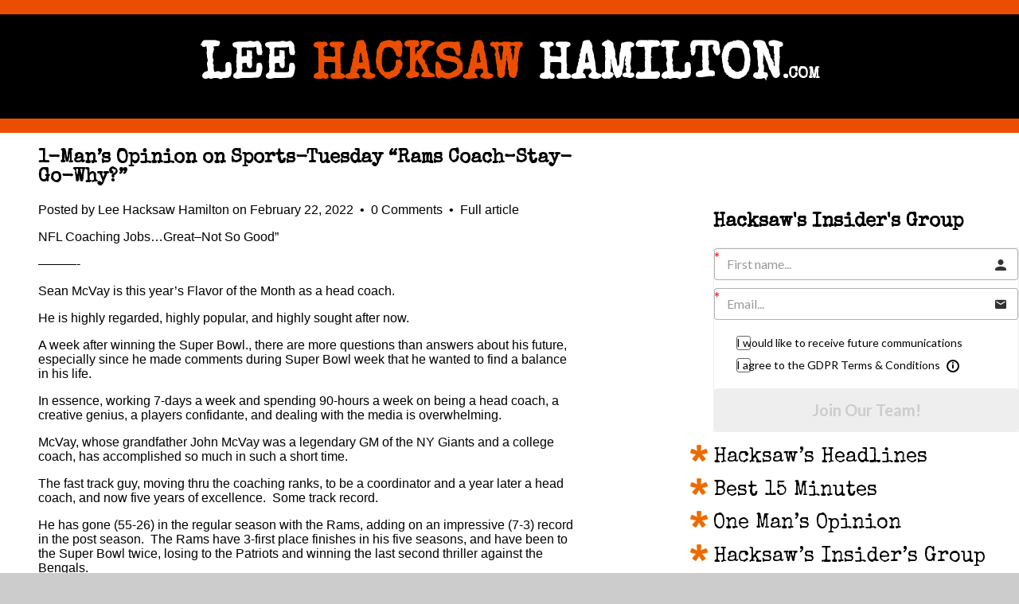

--- FILE ---
content_type: text/html; charset=UTF-8
request_url: http://www.leehacksawhamilton.com/1-mans-opinion/1-mans-opinion-on-sports-tuesday-rams-coach-stay-go-why/
body_size: 15411
content:
<!doctype html>
<html lang="en">
<head>
<meta charset="UTF-8">
<meta name="viewport" content="width=device-width, initial-scale=1">


<link rel="profile" href="https://gmpg.org/xfn/11">

<link rel="pingback" href="http://www.leehacksawhamilton.com/xmlrpc.php">

	<link href="https://fonts.googleapis.com/css2?family=Special+Elite&display=swap" rel="stylesheet">

	<meta name='robots' content='max-image-preview:large' />
<link rel='dns-prefetch' href='//www.googletagmanager.com' />
<link rel="alternate" title="oEmbed (JSON)" type="application/json+oembed" href="https://www.leehacksawhamilton.com/wp-json/oembed/1.0/embed?url=https%3A%2F%2Fwww.leehacksawhamilton.com%2F1-mans-opinion%2F1-mans-opinion-on-sports-tuesday-rams-coach-stay-go-why%2F" />
<link rel="alternate" title="oEmbed (XML)" type="text/xml+oembed" href="https://www.leehacksawhamilton.com/wp-json/oembed/1.0/embed?url=https%3A%2F%2Fwww.leehacksawhamilton.com%2F1-mans-opinion%2F1-mans-opinion-on-sports-tuesday-rams-coach-stay-go-why%2F&#038;format=xml" />
<style id='wp-img-auto-sizes-contain-inline-css' type='text/css'>
img:is([sizes=auto i],[sizes^="auto," i]){contain-intrinsic-size:3000px 1500px}
/*# sourceURL=wp-img-auto-sizes-contain-inline-css */
</style>
<style id='wp-emoji-styles-inline-css' type='text/css'>

	img.wp-smiley, img.emoji {
		display: inline !important;
		border: none !important;
		box-shadow: none !important;
		height: 1em !important;
		width: 1em !important;
		margin: 0 0.07em !important;
		vertical-align: -0.1em !important;
		background: none !important;
		padding: 0 !important;
	}
/*# sourceURL=wp-emoji-styles-inline-css */
</style>
<link rel='stylesheet' id='wp-block-library-css' href='http://www.leehacksawhamilton.com/wp-includes/css/dist/block-library/style.min.css?ver=6.9' type='text/css' media='all' />
<style id='wp-block-heading-inline-css' type='text/css'>
h1:where(.wp-block-heading).has-background,h2:where(.wp-block-heading).has-background,h3:where(.wp-block-heading).has-background,h4:where(.wp-block-heading).has-background,h5:where(.wp-block-heading).has-background,h6:where(.wp-block-heading).has-background{padding:1.25em 2.375em}h1.has-text-align-left[style*=writing-mode]:where([style*=vertical-lr]),h1.has-text-align-right[style*=writing-mode]:where([style*=vertical-rl]),h2.has-text-align-left[style*=writing-mode]:where([style*=vertical-lr]),h2.has-text-align-right[style*=writing-mode]:where([style*=vertical-rl]),h3.has-text-align-left[style*=writing-mode]:where([style*=vertical-lr]),h3.has-text-align-right[style*=writing-mode]:where([style*=vertical-rl]),h4.has-text-align-left[style*=writing-mode]:where([style*=vertical-lr]),h4.has-text-align-right[style*=writing-mode]:where([style*=vertical-rl]),h5.has-text-align-left[style*=writing-mode]:where([style*=vertical-lr]),h5.has-text-align-right[style*=writing-mode]:where([style*=vertical-rl]),h6.has-text-align-left[style*=writing-mode]:where([style*=vertical-lr]),h6.has-text-align-right[style*=writing-mode]:where([style*=vertical-rl]){rotate:180deg}
/*# sourceURL=http://www.leehacksawhamilton.com/wp-includes/blocks/heading/style.min.css */
</style>
<style id='wp-block-image-inline-css' type='text/css'>
.wp-block-image>a,.wp-block-image>figure>a{display:inline-block}.wp-block-image img{box-sizing:border-box;height:auto;max-width:100%;vertical-align:bottom}@media not (prefers-reduced-motion){.wp-block-image img.hide{visibility:hidden}.wp-block-image img.show{animation:show-content-image .4s}}.wp-block-image[style*=border-radius] img,.wp-block-image[style*=border-radius]>a{border-radius:inherit}.wp-block-image.has-custom-border img{box-sizing:border-box}.wp-block-image.aligncenter{text-align:center}.wp-block-image.alignfull>a,.wp-block-image.alignwide>a{width:100%}.wp-block-image.alignfull img,.wp-block-image.alignwide img{height:auto;width:100%}.wp-block-image .aligncenter,.wp-block-image .alignleft,.wp-block-image .alignright,.wp-block-image.aligncenter,.wp-block-image.alignleft,.wp-block-image.alignright{display:table}.wp-block-image .aligncenter>figcaption,.wp-block-image .alignleft>figcaption,.wp-block-image .alignright>figcaption,.wp-block-image.aligncenter>figcaption,.wp-block-image.alignleft>figcaption,.wp-block-image.alignright>figcaption{caption-side:bottom;display:table-caption}.wp-block-image .alignleft{float:left;margin:.5em 1em .5em 0}.wp-block-image .alignright{float:right;margin:.5em 0 .5em 1em}.wp-block-image .aligncenter{margin-left:auto;margin-right:auto}.wp-block-image :where(figcaption){margin-bottom:1em;margin-top:.5em}.wp-block-image.is-style-circle-mask img{border-radius:9999px}@supports ((-webkit-mask-image:none) or (mask-image:none)) or (-webkit-mask-image:none){.wp-block-image.is-style-circle-mask img{border-radius:0;-webkit-mask-image:url('data:image/svg+xml;utf8,<svg viewBox="0 0 100 100" xmlns="http://www.w3.org/2000/svg"><circle cx="50" cy="50" r="50"/></svg>');mask-image:url('data:image/svg+xml;utf8,<svg viewBox="0 0 100 100" xmlns="http://www.w3.org/2000/svg"><circle cx="50" cy="50" r="50"/></svg>');mask-mode:alpha;-webkit-mask-position:center;mask-position:center;-webkit-mask-repeat:no-repeat;mask-repeat:no-repeat;-webkit-mask-size:contain;mask-size:contain}}:root :where(.wp-block-image.is-style-rounded img,.wp-block-image .is-style-rounded img){border-radius:9999px}.wp-block-image figure{margin:0}.wp-lightbox-container{display:flex;flex-direction:column;position:relative}.wp-lightbox-container img{cursor:zoom-in}.wp-lightbox-container img:hover+button{opacity:1}.wp-lightbox-container button{align-items:center;backdrop-filter:blur(16px) saturate(180%);background-color:#5a5a5a40;border:none;border-radius:4px;cursor:zoom-in;display:flex;height:20px;justify-content:center;opacity:0;padding:0;position:absolute;right:16px;text-align:center;top:16px;width:20px;z-index:100}@media not (prefers-reduced-motion){.wp-lightbox-container button{transition:opacity .2s ease}}.wp-lightbox-container button:focus-visible{outline:3px auto #5a5a5a40;outline:3px auto -webkit-focus-ring-color;outline-offset:3px}.wp-lightbox-container button:hover{cursor:pointer;opacity:1}.wp-lightbox-container button:focus{opacity:1}.wp-lightbox-container button:focus,.wp-lightbox-container button:hover,.wp-lightbox-container button:not(:hover):not(:active):not(.has-background){background-color:#5a5a5a40;border:none}.wp-lightbox-overlay{box-sizing:border-box;cursor:zoom-out;height:100vh;left:0;overflow:hidden;position:fixed;top:0;visibility:hidden;width:100%;z-index:100000}.wp-lightbox-overlay .close-button{align-items:center;cursor:pointer;display:flex;justify-content:center;min-height:40px;min-width:40px;padding:0;position:absolute;right:calc(env(safe-area-inset-right) + 16px);top:calc(env(safe-area-inset-top) + 16px);z-index:5000000}.wp-lightbox-overlay .close-button:focus,.wp-lightbox-overlay .close-button:hover,.wp-lightbox-overlay .close-button:not(:hover):not(:active):not(.has-background){background:none;border:none}.wp-lightbox-overlay .lightbox-image-container{height:var(--wp--lightbox-container-height);left:50%;overflow:hidden;position:absolute;top:50%;transform:translate(-50%,-50%);transform-origin:top left;width:var(--wp--lightbox-container-width);z-index:9999999999}.wp-lightbox-overlay .wp-block-image{align-items:center;box-sizing:border-box;display:flex;height:100%;justify-content:center;margin:0;position:relative;transform-origin:0 0;width:100%;z-index:3000000}.wp-lightbox-overlay .wp-block-image img{height:var(--wp--lightbox-image-height);min-height:var(--wp--lightbox-image-height);min-width:var(--wp--lightbox-image-width);width:var(--wp--lightbox-image-width)}.wp-lightbox-overlay .wp-block-image figcaption{display:none}.wp-lightbox-overlay button{background:none;border:none}.wp-lightbox-overlay .scrim{background-color:#fff;height:100%;opacity:.9;position:absolute;width:100%;z-index:2000000}.wp-lightbox-overlay.active{visibility:visible}@media not (prefers-reduced-motion){.wp-lightbox-overlay.active{animation:turn-on-visibility .25s both}.wp-lightbox-overlay.active img{animation:turn-on-visibility .35s both}.wp-lightbox-overlay.show-closing-animation:not(.active){animation:turn-off-visibility .35s both}.wp-lightbox-overlay.show-closing-animation:not(.active) img{animation:turn-off-visibility .25s both}.wp-lightbox-overlay.zoom.active{animation:none;opacity:1;visibility:visible}.wp-lightbox-overlay.zoom.active .lightbox-image-container{animation:lightbox-zoom-in .4s}.wp-lightbox-overlay.zoom.active .lightbox-image-container img{animation:none}.wp-lightbox-overlay.zoom.active .scrim{animation:turn-on-visibility .4s forwards}.wp-lightbox-overlay.zoom.show-closing-animation:not(.active){animation:none}.wp-lightbox-overlay.zoom.show-closing-animation:not(.active) .lightbox-image-container{animation:lightbox-zoom-out .4s}.wp-lightbox-overlay.zoom.show-closing-animation:not(.active) .lightbox-image-container img{animation:none}.wp-lightbox-overlay.zoom.show-closing-animation:not(.active) .scrim{animation:turn-off-visibility .4s forwards}}@keyframes show-content-image{0%{visibility:hidden}99%{visibility:hidden}to{visibility:visible}}@keyframes turn-on-visibility{0%{opacity:0}to{opacity:1}}@keyframes turn-off-visibility{0%{opacity:1;visibility:visible}99%{opacity:0;visibility:visible}to{opacity:0;visibility:hidden}}@keyframes lightbox-zoom-in{0%{transform:translate(calc((-100vw + var(--wp--lightbox-scrollbar-width))/2 + var(--wp--lightbox-initial-left-position)),calc(-50vh + var(--wp--lightbox-initial-top-position))) scale(var(--wp--lightbox-scale))}to{transform:translate(-50%,-50%) scale(1)}}@keyframes lightbox-zoom-out{0%{transform:translate(-50%,-50%) scale(1);visibility:visible}99%{visibility:visible}to{transform:translate(calc((-100vw + var(--wp--lightbox-scrollbar-width))/2 + var(--wp--lightbox-initial-left-position)),calc(-50vh + var(--wp--lightbox-initial-top-position))) scale(var(--wp--lightbox-scale));visibility:hidden}}
/*# sourceURL=http://www.leehacksawhamilton.com/wp-includes/blocks/image/style.min.css */
</style>
<style id='global-styles-inline-css' type='text/css'>
:root{--wp--preset--aspect-ratio--square: 1;--wp--preset--aspect-ratio--4-3: 4/3;--wp--preset--aspect-ratio--3-4: 3/4;--wp--preset--aspect-ratio--3-2: 3/2;--wp--preset--aspect-ratio--2-3: 2/3;--wp--preset--aspect-ratio--16-9: 16/9;--wp--preset--aspect-ratio--9-16: 9/16;--wp--preset--color--black: #000000;--wp--preset--color--cyan-bluish-gray: #abb8c3;--wp--preset--color--white: #ffffff;--wp--preset--color--pale-pink: #f78da7;--wp--preset--color--vivid-red: #cf2e2e;--wp--preset--color--luminous-vivid-orange: #ff6900;--wp--preset--color--luminous-vivid-amber: #fcb900;--wp--preset--color--light-green-cyan: #7bdcb5;--wp--preset--color--vivid-green-cyan: #00d084;--wp--preset--color--pale-cyan-blue: #8ed1fc;--wp--preset--color--vivid-cyan-blue: #0693e3;--wp--preset--color--vivid-purple: #9b51e0;--wp--preset--gradient--vivid-cyan-blue-to-vivid-purple: linear-gradient(135deg,rgb(6,147,227) 0%,rgb(155,81,224) 100%);--wp--preset--gradient--light-green-cyan-to-vivid-green-cyan: linear-gradient(135deg,rgb(122,220,180) 0%,rgb(0,208,130) 100%);--wp--preset--gradient--luminous-vivid-amber-to-luminous-vivid-orange: linear-gradient(135deg,rgb(252,185,0) 0%,rgb(255,105,0) 100%);--wp--preset--gradient--luminous-vivid-orange-to-vivid-red: linear-gradient(135deg,rgb(255,105,0) 0%,rgb(207,46,46) 100%);--wp--preset--gradient--very-light-gray-to-cyan-bluish-gray: linear-gradient(135deg,rgb(238,238,238) 0%,rgb(169,184,195) 100%);--wp--preset--gradient--cool-to-warm-spectrum: linear-gradient(135deg,rgb(74,234,220) 0%,rgb(151,120,209) 20%,rgb(207,42,186) 40%,rgb(238,44,130) 60%,rgb(251,105,98) 80%,rgb(254,248,76) 100%);--wp--preset--gradient--blush-light-purple: linear-gradient(135deg,rgb(255,206,236) 0%,rgb(152,150,240) 100%);--wp--preset--gradient--blush-bordeaux: linear-gradient(135deg,rgb(254,205,165) 0%,rgb(254,45,45) 50%,rgb(107,0,62) 100%);--wp--preset--gradient--luminous-dusk: linear-gradient(135deg,rgb(255,203,112) 0%,rgb(199,81,192) 50%,rgb(65,88,208) 100%);--wp--preset--gradient--pale-ocean: linear-gradient(135deg,rgb(255,245,203) 0%,rgb(182,227,212) 50%,rgb(51,167,181) 100%);--wp--preset--gradient--electric-grass: linear-gradient(135deg,rgb(202,248,128) 0%,rgb(113,206,126) 100%);--wp--preset--gradient--midnight: linear-gradient(135deg,rgb(2,3,129) 0%,rgb(40,116,252) 100%);--wp--preset--font-size--small: 13px;--wp--preset--font-size--medium: 20px;--wp--preset--font-size--large: 36px;--wp--preset--font-size--x-large: 42px;--wp--preset--spacing--20: 0.44rem;--wp--preset--spacing--30: 0.67rem;--wp--preset--spacing--40: 1rem;--wp--preset--spacing--50: 1.5rem;--wp--preset--spacing--60: 2.25rem;--wp--preset--spacing--70: 3.38rem;--wp--preset--spacing--80: 5.06rem;--wp--preset--shadow--natural: 6px 6px 9px rgba(0, 0, 0, 0.2);--wp--preset--shadow--deep: 12px 12px 50px rgba(0, 0, 0, 0.4);--wp--preset--shadow--sharp: 6px 6px 0px rgba(0, 0, 0, 0.2);--wp--preset--shadow--outlined: 6px 6px 0px -3px rgb(255, 255, 255), 6px 6px rgb(0, 0, 0);--wp--preset--shadow--crisp: 6px 6px 0px rgb(0, 0, 0);}:where(.is-layout-flex){gap: 0.5em;}:where(.is-layout-grid){gap: 0.5em;}body .is-layout-flex{display: flex;}.is-layout-flex{flex-wrap: wrap;align-items: center;}.is-layout-flex > :is(*, div){margin: 0;}body .is-layout-grid{display: grid;}.is-layout-grid > :is(*, div){margin: 0;}:where(.wp-block-columns.is-layout-flex){gap: 2em;}:where(.wp-block-columns.is-layout-grid){gap: 2em;}:where(.wp-block-post-template.is-layout-flex){gap: 1.25em;}:where(.wp-block-post-template.is-layout-grid){gap: 1.25em;}.has-black-color{color: var(--wp--preset--color--black) !important;}.has-cyan-bluish-gray-color{color: var(--wp--preset--color--cyan-bluish-gray) !important;}.has-white-color{color: var(--wp--preset--color--white) !important;}.has-pale-pink-color{color: var(--wp--preset--color--pale-pink) !important;}.has-vivid-red-color{color: var(--wp--preset--color--vivid-red) !important;}.has-luminous-vivid-orange-color{color: var(--wp--preset--color--luminous-vivid-orange) !important;}.has-luminous-vivid-amber-color{color: var(--wp--preset--color--luminous-vivid-amber) !important;}.has-light-green-cyan-color{color: var(--wp--preset--color--light-green-cyan) !important;}.has-vivid-green-cyan-color{color: var(--wp--preset--color--vivid-green-cyan) !important;}.has-pale-cyan-blue-color{color: var(--wp--preset--color--pale-cyan-blue) !important;}.has-vivid-cyan-blue-color{color: var(--wp--preset--color--vivid-cyan-blue) !important;}.has-vivid-purple-color{color: var(--wp--preset--color--vivid-purple) !important;}.has-black-background-color{background-color: var(--wp--preset--color--black) !important;}.has-cyan-bluish-gray-background-color{background-color: var(--wp--preset--color--cyan-bluish-gray) !important;}.has-white-background-color{background-color: var(--wp--preset--color--white) !important;}.has-pale-pink-background-color{background-color: var(--wp--preset--color--pale-pink) !important;}.has-vivid-red-background-color{background-color: var(--wp--preset--color--vivid-red) !important;}.has-luminous-vivid-orange-background-color{background-color: var(--wp--preset--color--luminous-vivid-orange) !important;}.has-luminous-vivid-amber-background-color{background-color: var(--wp--preset--color--luminous-vivid-amber) !important;}.has-light-green-cyan-background-color{background-color: var(--wp--preset--color--light-green-cyan) !important;}.has-vivid-green-cyan-background-color{background-color: var(--wp--preset--color--vivid-green-cyan) !important;}.has-pale-cyan-blue-background-color{background-color: var(--wp--preset--color--pale-cyan-blue) !important;}.has-vivid-cyan-blue-background-color{background-color: var(--wp--preset--color--vivid-cyan-blue) !important;}.has-vivid-purple-background-color{background-color: var(--wp--preset--color--vivid-purple) !important;}.has-black-border-color{border-color: var(--wp--preset--color--black) !important;}.has-cyan-bluish-gray-border-color{border-color: var(--wp--preset--color--cyan-bluish-gray) !important;}.has-white-border-color{border-color: var(--wp--preset--color--white) !important;}.has-pale-pink-border-color{border-color: var(--wp--preset--color--pale-pink) !important;}.has-vivid-red-border-color{border-color: var(--wp--preset--color--vivid-red) !important;}.has-luminous-vivid-orange-border-color{border-color: var(--wp--preset--color--luminous-vivid-orange) !important;}.has-luminous-vivid-amber-border-color{border-color: var(--wp--preset--color--luminous-vivid-amber) !important;}.has-light-green-cyan-border-color{border-color: var(--wp--preset--color--light-green-cyan) !important;}.has-vivid-green-cyan-border-color{border-color: var(--wp--preset--color--vivid-green-cyan) !important;}.has-pale-cyan-blue-border-color{border-color: var(--wp--preset--color--pale-cyan-blue) !important;}.has-vivid-cyan-blue-border-color{border-color: var(--wp--preset--color--vivid-cyan-blue) !important;}.has-vivid-purple-border-color{border-color: var(--wp--preset--color--vivid-purple) !important;}.has-vivid-cyan-blue-to-vivid-purple-gradient-background{background: var(--wp--preset--gradient--vivid-cyan-blue-to-vivid-purple) !important;}.has-light-green-cyan-to-vivid-green-cyan-gradient-background{background: var(--wp--preset--gradient--light-green-cyan-to-vivid-green-cyan) !important;}.has-luminous-vivid-amber-to-luminous-vivid-orange-gradient-background{background: var(--wp--preset--gradient--luminous-vivid-amber-to-luminous-vivid-orange) !important;}.has-luminous-vivid-orange-to-vivid-red-gradient-background{background: var(--wp--preset--gradient--luminous-vivid-orange-to-vivid-red) !important;}.has-very-light-gray-to-cyan-bluish-gray-gradient-background{background: var(--wp--preset--gradient--very-light-gray-to-cyan-bluish-gray) !important;}.has-cool-to-warm-spectrum-gradient-background{background: var(--wp--preset--gradient--cool-to-warm-spectrum) !important;}.has-blush-light-purple-gradient-background{background: var(--wp--preset--gradient--blush-light-purple) !important;}.has-blush-bordeaux-gradient-background{background: var(--wp--preset--gradient--blush-bordeaux) !important;}.has-luminous-dusk-gradient-background{background: var(--wp--preset--gradient--luminous-dusk) !important;}.has-pale-ocean-gradient-background{background: var(--wp--preset--gradient--pale-ocean) !important;}.has-electric-grass-gradient-background{background: var(--wp--preset--gradient--electric-grass) !important;}.has-midnight-gradient-background{background: var(--wp--preset--gradient--midnight) !important;}.has-small-font-size{font-size: var(--wp--preset--font-size--small) !important;}.has-medium-font-size{font-size: var(--wp--preset--font-size--medium) !important;}.has-large-font-size{font-size: var(--wp--preset--font-size--large) !important;}.has-x-large-font-size{font-size: var(--wp--preset--font-size--x-large) !important;}
/*# sourceURL=global-styles-inline-css */
</style>

<style id='classic-theme-styles-inline-css' type='text/css'>
/*! This file is auto-generated */
.wp-block-button__link{color:#fff;background-color:#32373c;border-radius:9999px;box-shadow:none;text-decoration:none;padding:calc(.667em + 2px) calc(1.333em + 2px);font-size:1.125em}.wp-block-file__button{background:#32373c;color:#fff;text-decoration:none}
/*# sourceURL=/wp-includes/css/classic-themes.min.css */
</style>
<link rel='stylesheet' id='contact-form-7-css' href='http://www.leehacksawhamilton.com/wp-content/plugins/contact-form-7/includes/css/styles.css?ver=6.1.4' type='text/css' media='all' />
<link rel='stylesheet' id='theme-my-login-css' href='http://www.leehacksawhamilton.com/wp-content/plugins/theme-my-login/assets/styles/theme-my-login.min.css?ver=7.1.14' type='text/css' media='all' />
<link rel='stylesheet' id='SFSImainCss-css' href='http://www.leehacksawhamilton.com/wp-content/plugins/ultimate-social-media-icons/css/sfsi-style.css?ver=2.9.6' type='text/css' media='all' />
<link rel='stylesheet' id='my-admin-style-css' href='http://www.leehacksawhamilton.com/wp-content/themes/hacksaw2025/editor-style.css?ver=1757393277' type='text/css' media='all' />
<link rel='stylesheet' id='mytheme-style-css' href='http://www.leehacksawhamilton.com/wp-content/themes/hacksaw2025/style.css?ver=1757393600' type='text/css' media='all' />
<script type="text/javascript" src="http://www.leehacksawhamilton.com/wp-includes/js/jquery/jquery.min.js?ver=3.7.1" id="jquery-core-js"></script>
<script type="text/javascript" src="http://www.leehacksawhamilton.com/wp-includes/js/jquery/jquery-migrate.min.js?ver=3.4.1" id="jquery-migrate-js"></script>

<!-- Google tag (gtag.js) snippet added by Site Kit -->
<!-- Google Analytics snippet added by Site Kit -->
<script type="text/javascript" src="https://www.googletagmanager.com/gtag/js?id=GT-P8Q266B7" id="google_gtagjs-js" async></script>
<script type="text/javascript" id="google_gtagjs-js-after">
/* <![CDATA[ */
window.dataLayer = window.dataLayer || [];function gtag(){dataLayer.push(arguments);}
gtag("set","linker",{"domains":["www.leehacksawhamilton.com"]});
gtag("js", new Date());
gtag("set", "developer_id.dZTNiMT", true);
gtag("config", "GT-P8Q266B7");
//# sourceURL=google_gtagjs-js-after
/* ]]> */
</script>
<link rel="https://api.w.org/" href="https://www.leehacksawhamilton.com/wp-json/" /><link rel="alternate" title="JSON" type="application/json" href="https://www.leehacksawhamilton.com/wp-json/wp/v2/posts/16689" /><link rel="EditURI" type="application/rsd+xml" title="RSD" href="https://www.leehacksawhamilton.com/xmlrpc.php?rsd" />
<meta name="generator" content="WordPress 6.9" />
<link rel="canonical" href="https://www.leehacksawhamilton.com/1-mans-opinion/1-mans-opinion-on-sports-tuesday-rams-coach-stay-go-why/" />
<link rel='shortlink' href='https://www.leehacksawhamilton.com/?p=16689' />
<meta name="generator" content="Site Kit by Google 1.170.0" />            <script type="text/javascript"><!--
                                function powerpress_pinw(pinw_url){window.open(pinw_url, 'PowerPressPlayer','toolbar=0,status=0,resizable=1,width=460,height=320');	return false;}
                //-->

                // tabnab protection
                window.addEventListener('load', function () {
                    // make all links have rel="noopener noreferrer"
                    document.querySelectorAll('a[target="_blank"]').forEach(link => {
                        link.setAttribute('rel', 'noopener noreferrer');
                    });
                });
            </script>
            <meta name="follow.[base64]" content="GvCDGCV1HzRAMe0uJj9Z"/><link rel="apple-touch-icon" sizes="180x180" href="/wp-content/uploads/fbrfg/apple-touch-icon.png">
<link rel="icon" type="image/png" sizes="32x32" href="/wp-content/uploads/fbrfg/favicon-32x32.png">
<link rel="icon" type="image/png" sizes="16x16" href="/wp-content/uploads/fbrfg/favicon-16x16.png">
<link rel="manifest" href="/wp-content/uploads/fbrfg/site.webmanifest">
<link rel="shortcut icon" href="/wp-content/uploads/fbrfg/favicon.ico">
<meta name="msapplication-TileColor" content="#da532c">
<meta name="msapplication-config" content="/wp-content/uploads/fbrfg/browserconfig.xml">
<meta name="theme-color" content="#ffffff">		<style type="text/css" id="wp-custom-css">
			.page_nav ul.page-numbers {
  display: flex;
  flex-wrap: wrap;
  gap: 8px;
  list-style: none;
  padding: 0;
  margin: 20px 0;
  justify-content: center;
}

.page_nav ul.page-numbers li {
  margin: 0;
}

.page_nav .page-numbers a,
.page_nav .page-numbers span {
  display: inline-block;
  padding: 8px 12px;
  border: 1px solid #ccc;
  color: #333;
  text-decoration: none;
  border-radius: 4px;
  font-size: 14px;
}

.page_nav .page-numbers.current,
.page_nav .page-numbers:hover {
  background-color: #333;
  color: #fff;
  border-color: #333;
}		</style>
		</head>

<body class="wp-singular post-template-default single single-post postid-16689 single-format-standard wp-theme-hacksaw2025 sfsi_actvite_theme_default">

<div id="pagewidth">
	<a href="https://www.leehacksawhamilton.com/">
		<div id="header">
			<h2>
				Lee <span class="orange">Hacksaw</span> Hamilton<span class="sml">.com</span>
							</h2>
		</div>
	</a>

	<div id="wrapper" class="clearfix">
		<div id="twocols">
			<div id="maincol">

      <article id="post-16689" class="post post-16689 type-post status-publish format-standard hentry category-1-mans-opinion">
      <h1 class="title">
        <a href="https://www.leehacksawhamilton.com/1-mans-opinion/1-mans-opinion-on-sports-tuesday-rams-coach-stay-go-why/">1-Man&#8217;s Opinion on Sports-Tuesday          &#8220;Rams Coach&#8211;Stay-Go-Why?&#8221;</a>
      </h1>

      <p class="meta">
        Posted by <a href="https://www.leehacksawhamilton.com/author/admin/" title="Posts by Lee Hacksaw Hamilton" rel="author">Lee Hacksaw Hamilton</a>        on <time datetime="2022-02-22T03:04:53+00:00">
             February 22, 2022           </time>
        &nbsp;&bull;&nbsp;
        <a class="comments" href="https://www.leehacksawhamilton.com/1-mans-opinion/1-mans-opinion-on-sports-tuesday-rams-coach-stay-go-why/#respond">
          0 Comments        </a>
        &nbsp;&bull;&nbsp;
        <a class="permalink" href="https://www.leehacksawhamilton.com/1-mans-opinion/1-mans-opinion-on-sports-tuesday-rams-coach-stay-go-why/">Full article</a>
      </p>

      <div class="entry">
        <a href="https://www.leehacksawhamilton.com/1-mans-opinion/1-mans-opinion-on-sports-tuesday-rams-coach-stay-go-why/" class="image image-full">
                  </a>

        <p>NFL Coaching Jobs&#8230;Great&#8211;Not So Good&#8221;</p>
<p>&#8212;&#8212;&#8212;-</p>
<p>Sean McVay is this year&#8217;s Flavor of the Month as a head coach.</p>
<p>He is highly regarded, highly popular, and highly sought after now.</p>
<p>A week after winning the Super Bowl., there are more questions than answers about his future, especially since he made comments during Super Bowl week that he wanted to find a balance in his life.</p>
<p>In essence, working 7-days a week and spending 90-hours a week on being a head coach, a creative genius, a players confidante, and dealing with the media is overwhelming.</p>
<p>McVay, whose grandfather John McVay was a legendary GM of the NY Giants and a college coach, has accomplished so much in such a short time.</p>
<p>The fast track guy, moving thru the coaching ranks, to be a coordinator and a year later a head coach, and now five years of excellence.  Some track record.</p>
<p>He has gone (55-26) in the regular season with the Rams, adding on an impressive (7-3) record in the post season.  The Rams have 3-first place finishes in his five seasons, and have been to the Super Bowl twice, losing to the Patriots and winning the last second thriller against the Bengals.</p>
<p>This (62-29) record is overwhelming considering what he inherited from prior ownership.  He&#8217;s been linked with a bold GM in Les Snead and a free wheeling rich owner in Stan Kroenke, whose spending sprees are legendary.</p>
<p>Now within a week, of the Super Bowl celebration, rumors are everywhere McVay would consider stepping away from the grind, to go to TV.  Reports on Monday that one of the networks, maybe Fox, would offer him 18M per year to become their lead analyst.  CBS pays Tony Romo (17.5M) per fall, so this makes sense.</p>
<p>Why leave a franchise that has a star QB, superstar WRs, a legendary defense?  Why exit when you could be back in the Super Bowl this time next year with Matthew Stafford, Cooper Kupp, Odell Beckham, Aaron Donald and  more?</p>
<p>Hard to believe he would exit now, but maybe he&#8217;s made 40M already and money is not the object, but enjoyment in the next stage of his career, is more important.</p>
<p>Two thoughts flashed back from all my years  in the NFL.</p>
<p>Legendary Chargers coach Bobby Ross, who led his team to the Super Bowl, told me being a head coach meant giving up peace of mind for any one moment in season, and a limited amount of time away from work in the offseason when you are supposed to get better as a team.</p>
<p>Ex Chiefs-Chargers coach Marty Schottenheimer, who passed away last year, won 200 games as a head coach, but was never satisfied because of post season failures.  He was consumed by the job as the years went on.</p>
<p>The comments ring out in my mind the two made to me in private conversations.</p>
<p>Ross, coaching the Lions after his Chargers run, said he felt it was time to get out, not just because of health issues (blood clots), but also because of the demand to win, the pressure he put on himself, and the need to win.  His Lions had upset the Minnesota Vikings on a Sunday, and he could not feel any long term joy.  He said 15-minutes after he boarded a plane returning to Detroit, he started to worry and think how the Lions would fare the next weekend against Green Bay.  Less than 15 minutes into that flight, he was worrying about the next game plane, the mismatches, the offense, the defense..  No time ever to enjoy the win.  It was time to leave the NFL.</p>
<p>Schottenheimer was more blunt, about the non stop pressures and the toll it takes.  The game overwhelms you, consumes you, and then spits you out when you are done.  It changes your life, your relationships, and seldom do you walk away healthy.  He was fired by AJ Smith after a (14-2) season, and his career was over just like that.</p>
<p>So wondering why McVay would consider changing lifestyles, you find out it&#8217;s more than wins and losses, fame or money.  It may be about another form of enjoyment in life  and your long term health.</p>
<p>Stay tuned to see if McVay shows up on your TV next year or back on the sidelines.   Winning does not necessarily mean surviving in the NFL.</p>
<p>========================================</p>
<div class='sfsi_Sicons sfsi_Sicons_position_left' style='float: left; vertical-align: middle; text-align:left'><div style='margin:0px 8px 0px 0px; line-height: 24px'><span>Please follow and like us:</span></div><div class='sfsi_socialwpr'><div class='sf_subscrbe sf_icon' style='text-align:left;vertical-align: middle;float:left;width:auto'><a href="https://api.follow.it/widgets/icon/[base64]/OA==/" target="_blank"><img decoding="async" src="http://www.leehacksawhamilton.com/wp-content/plugins/ultimate-social-media-icons/images/visit_icons/Follow/icon_Follow_en_US.png" alt="error" /></a></div><div class='sf_fb sf_icon' style='text-align:left;vertical-align: middle;'><div class="fb-like margin-disable-count" data-href="https://www.leehacksawhamilton.com/1-mans-opinion/1-mans-opinion-on-sports-tuesday-rams-coach-stay-go-why/"  data-send="false" data-layout="button" ></div></div><div class='sf_fb_share sf_icon' style='text-align:left;vertical-align: middle;'><a  target='_blank' rel='noopener' href='https://www.facebook.com/sharer/sharer.php?u=https://www.leehacksawhamilton.com/1-mans-opinion/1-mans-opinion-on-sports-tuesday-rams-coach-stay-go-why/' style='display:inline-block;'><img class='sfsi_wicon'  data-pin-nopin='true' alt='fb-share-icon' title='Facebook Share' src='http://www.leehacksawhamilton.com/wp-content/plugins/ultimate-social-media-icons/images/share_icons/fb_icons/en_US.svg' /></a></div><div class='sf_twiter sf_icon' style='display: inline-block;vertical-align: middle;width: auto;margin-left: 7px;'>
						<a target='_blank' rel='noopener' href='https://x.com/intent/post?text=1-Man%26%238217%3Bs+Opinion+on+Sports-Tuesday++++++++++%26%238220%3BRams+Coach%26%238211%3BStay-Go-Why%3F%26%238221%3B+https%3A%2F%2Fwww.leehacksawhamilton.com%2F1-mans-opinion%2F1-mans-opinion-on-sports-tuesday-rams-coach-stay-go-why%2F'style='display:inline-block' >
							<img data-pin-nopin= true class='sfsi_wicon' src='http://www.leehacksawhamilton.com/wp-content/plugins/ultimate-social-media-icons/images/share_icons/Twitter_Tweet/en_US_Tweet.svg' alt='Tweet' title='Tweet' >
						</a>
					</div><div class='sf_pinit sf_icon' style='text-align:left;vertical-align: middle;float:left;line-height: 33px;width:auto;margin: 0 -2px;'><a href='#' onclick='sfsi_pinterest_modal_images(event,"https://www.leehacksawhamilton.com/1-mans-opinion/1-mans-opinion-on-sports-tuesday-rams-coach-stay-go-why/","1-Man&#8217;s Opinion on Sports-Tuesday          &#8220;Rams Coach&#8211;Stay-Go-Why?&#8221;")' style='display:inline-block;'  > <img class='sfsi_wicon'  data-pin-nopin='true' alt='fb-share-icon' title='Pin Share' src='http://www.leehacksawhamilton.com/wp-content/plugins/ultimate-social-media-icons/images/share_icons/Pinterest_Save/en_US_save.svg' /></a></div></div></div>      </div>

      <nav class="post-navigation" role="navigation" aria-label="Post">
        <div class="nav-links">
          <div class="nav-previous"><a href="https://www.leehacksawhamilton.com/1-mans-opinion/1-mans-opinion-on-sports-monday-beijing-olympics-tarnished-gold-medals/" rel="prev">&larr; 1-Man&#8217;s Opinion on Sports-Monday      &#8220;Beijing Olympics&#8211;Tarnished Gold Medals&#8221;</a></div>
          <div class="nav-next"><a href="https://www.leehacksawhamilton.com/1-mans-opinion/1-mans-opinion-on-sports-wednesday-bucket-full-of-thoughts-on-sports-stories/" rel="next">1-Man&#8217;s Opinion on Sports-Wednesday.          &#8220;Bucket-Full of Thoughts on Sports Stories&#8221; &rarr;</a></div>
        </div>
      </nav>

      <div class="comments-template">
        	<div id="respond" class="comment-respond">
		<h3 id="reply-title" class="comment-reply-title">Leave a Comment: <small><a rel="nofollow" id="cancel-comment-reply-link" href="/1-mans-opinion/1-mans-opinion-on-sports-tuesday-rams-coach-stay-go-why/#respond" style="display:none;">Cancel reply</a></small></h3><form action="http://www.leehacksawhamilton.com/wp-comments-post.php" method="post" id="commentform" class="comment-form"><p class="comment-notes"><span id="email-notes">Your email address will not be published.</span> <span class="required-field-message">Required fields are marked <span class="required">*</span></span></p><p><textarea name="comment" id="comment" cols="58" rows="10" tabindex="4" aria-required="true"></textarea></p><p class="comment-form-author"><label for="author">Name <span class="required">*</span></label> <input id="author" name="author" type="text" value="" size="30" maxlength="245" autocomplete="name" required="required" /></p>
<p class="comment-form-email"><label for="email">Email <span class="required">*</span></label> <input id="email" name="email" type="text" value="" size="30" maxlength="100" aria-describedby="email-notes" autocomplete="email" required="required" /></p>
<p class="comment-form-url"><label for="url">Website</label> <input id="url" name="url" type="text" value="" size="30" maxlength="200" autocomplete="url" /></p>
<span class="cerber-form-marker"></span><div class="g-recaptcha" data-sitekey="6LdXG6kUAAAAAP2OG2N2iWkpGu3mq0X7zAqo3ItC" data-callback="form_button_enabler" id="cerber-recaptcha"></div><p class="form-submit"><input name="submit" type="submit" id="submit" class="submit" value="Submit Comment" /> <input type='hidden' name='comment_post_ID' value='16689' id='comment_post_ID' />
<input type='hidden' name='comment_parent' id='comment_parent' value='0' />
</p></form>	</div><!-- #respond -->
	<div class="comments_rss"><a href="https://www.leehacksawhamilton.com/1-mans-opinion/1-mans-opinion-on-sports-tuesday-rams-coach-stay-go-why/feed/">Comments RSS Feed</a></div>      </div>
    </article>
  
</div><!-- closes #maincol   -->

<aside id="rightcol" class="sidebar" role="complementary" aria-label="Right Sidebar">
  <div id="menu">
    <div id="block-5" class="widget widget_block">
<h2 class="wp-block-heading"><a href="https://www.leehacksawhamilton.com/team/">Hacksaw's Insider's Group</a></h2>
</div><!-- widget end --><div id="block-4" class="widget widget_block"><div class="kartra_optin_container642e92efb79421734881b53e1e1b18b6"></div>
<p><script src="https://app.kartra.com/optin/aegB65rcOioQ"></script></p></div><!-- widget end --><div id="nav_menu-2" class="widget widget_nav_menu"><div class="menu-main-container"><ul id="menu-main" class="menu"><li id="menu-item-68" class="menu-item menu-item-type-taxonomy menu-item-object-category menu-item-68"><a href="https://www.leehacksawhamilton.com/category/hacksaws-headlines/">Hacksaw&#8217;s Headlines</a></li>
<li id="menu-item-73" class="menu-item menu-item-type-taxonomy menu-item-object-category menu-item-73"><a href="https://www.leehacksawhamilton.com/category/best-15-minutes/">Best 15 Minutes</a></li>
<li id="menu-item-37" class="menu-item menu-item-type-post_type menu-item-object-page current_page_parent menu-item-37"><a href="https://www.leehacksawhamilton.com/blog/">One Man&#8217;s Opinion</a></li>
<li id="menu-item-20186" class="menu-item menu-item-type-post_type menu-item-object-page menu-item-20186"><a href="https://www.leehacksawhamilton.com/team/">Hacksaw&#8217;s Insider&#8217;s Group</a></li>
<li id="menu-item-712" class="menu-item menu-item-type-taxonomy menu-item-object-category menu-item-712"><a href="https://www.leehacksawhamilton.com/category/hacksaws-pro-football-notebook/">Hacksaw&#8217;s-Pro Football Notebook</a></li>
<li id="menu-item-18499" class="menu-item menu-item-type-custom menu-item-object-custom menu-item-18499"><a href="https://www.youtube.com/@LeeHacksawHamiltonSports/videos">Podcast via YouTube</a></li>
<li id="menu-item-17529" class="menu-item menu-item-type-taxonomy menu-item-object-category menu-item-17529"><a href="https://www.leehacksawhamilton.com/category/podcast/">Podcast via Audio</a></li>
<li id="menu-item-34" class="menu-item menu-item-type-post_type menu-item-object-page menu-item-34"><a href="https://www.leehacksawhamilton.com/about/">Hacksaw History</a></li>
<li id="menu-item-1044" class="menu-item menu-item-type-post_type menu-item-object-page menu-item-1044"><a href="https://www.leehacksawhamilton.com/contact/">Email</a></li>
</ul></div></div><!-- widget end --><div id="search-2" class="widget widget_search"><form role="search" method="get" id="searchform" class="searchform" action="https://www.leehacksawhamilton.com/">
				<div>
					<label class="screen-reader-text" for="s">Search for:</label>
					<input type="text" value="" name="s" id="s" />
					<input type="submit" id="searchsubmit" value="Search" />
				</div>
			</form></div><!-- widget end --><div id="sfsi-widget-3" class="widget sfsi"><span class="none">Like, Follow, Share, and Subscribe</span>		<div class="sfsi_widget" data-position="widget" style="display:flex;flex-wrap:wrap;justify-content: left">
			<div id='sfsi_wDiv'></div>
			<div class="norm_row sfsi_wDiv "  style="width:225px;position:absolute;;text-align:left"><div style='width:40px; height:40px;margin-left:5px;margin-bottom:5px; ' class='sfsi_wicons shuffeldiv ' ><div class='inerCnt'><a class=' sficn' data-effect='' target='_blank' rel='noopener'  href='https://www.youtube.com/channel/UCe9GnRaaCo9Ytr3mNLBc8-w' id='sfsiid_youtube_icon' style='width:40px;height:40px;opacity:1;'  ><img data-pin-nopin='true' alt='YouTube' title='YouTube' src='http://www.leehacksawhamilton.com/wp-content/plugins/ultimate-social-media-icons/images/icons_theme/default/default_youtube.png' width='40' height='40' style='' class='sfcm sfsi_wicon ' data-effect=''   /></a></div></div><div style='width:40px; height:40px;margin-left:5px;margin-bottom:5px; ' class='sfsi_wicons shuffeldiv ' ><div class='inerCnt'><a class=' sficn' data-effect='' target='_blank' rel='noopener'  href='https://twitter.com/hacksaw1090' id='sfsiid_twitter_icon' style='width:40px;height:40px;opacity:1;'  ><img data-pin-nopin='true' alt='Twitter' title='Twitter' src='http://www.leehacksawhamilton.com/wp-content/plugins/ultimate-social-media-icons/images/icons_theme/default/default_twitter.png' width='40' height='40' style='' class='sfcm sfsi_wicon ' data-effect=''   /></a></div></div><div style='width:40px; height:40px;margin-left:5px;margin-bottom:5px; ' class='sfsi_wicons shuffeldiv ' ><div class='inerCnt'><a class=' sficn' data-effect='' target='_blank' rel='noopener'  href='https://www.facebook.com/leehacksaw.hamilton.9' id='sfsiid_facebook_icon' style='width:40px;height:40px;opacity:1;'  ><img data-pin-nopin='true' alt='Facebook' title='Facebook' src='http://www.leehacksawhamilton.com/wp-content/plugins/ultimate-social-media-icons/images/icons_theme/default/default_facebook.png' width='40' height='40' style='' class='sfcm sfsi_wicon ' data-effect=''   /></a></div></div><div style='width:40px; height:40px;margin-left:5px;margin-bottom:5px; ' class='sfsi_wicons shuffeldiv ' ><div class='inerCnt'><a class=' sficn' data-effect='' target='_blank' rel='noopener'  href='https://api.follow.it/widgets/icon/[base64]/OA==/' id='sfsiid_email_icon' style='width:40px;height:40px;opacity:1;'  ><img data-pin-nopin='true' alt='Follow by Email' title='Follow by Email' src='http://www.leehacksawhamilton.com/wp-content/plugins/ultimate-social-media-icons/images/icons_theme/default/default_subscribe.png' width='40' height='40' style='' class='sfcm sfsi_wicon ' data-effect=''   /></a></div></div><div style='width:40px; height:40px;margin-left:5px;margin-bottom:5px; ' class='sfsi_wicons shuffeldiv ' ><div class='inerCnt'><a class=' sficn' data-effect='' target='_blank' rel='noopener'  href='https://www.leehacksawhamilton.com/feed/' id='sfsiid_rss_icon' style='width:40px;height:40px;opacity:1;'  ><img data-pin-nopin='true' alt='RSS' title='RSS' src='http://www.leehacksawhamilton.com/wp-content/plugins/ultimate-social-media-icons/images/icons_theme/default/default_rss.png' width='40' height='40' style='' class='sfcm sfsi_wicon ' data-effect=''   /></a></div></div><div style='width:40px; height:40px;margin-left:5px;margin-bottom:5px; ' class='sfsi_wicons shuffeldiv ' ><div class='inerCnt'><a class=' sficn' data-effect='' target='_blank' rel='noopener'  href='https://www.instagram.com/leehacksawhamiltonsports/' id='sfsiid_instagram_icon' style='width:40px;height:40px;opacity:1;'  ><img data-pin-nopin='true' alt='' title='' src='http://www.leehacksawhamilton.com/wp-content/plugins/ultimate-social-media-icons/images/icons_theme/default/default_instagram.png' width='40' height='40' style='' class='sfcm sfsi_wicon ' data-effect=''   /></a></div></div><div style='width:40px; height:40px;margin-left:5px;margin-bottom:5px; ' class='sfsi_wicons shuffeldiv ' ><div class='inerCnt'><a class=' sficn' data-effect='' target='_blank' rel='noopener'  href='https://www.tiktok.com/@leehacksawhamilton' id='sfsiid_tiktok_icon' style='width:40px;height:40px;opacity:1;'  ><img data-pin-nopin='true' alt='' title='' src='http://www.leehacksawhamilton.com/wp-content/plugins/ultimate-social-media-icons/images/icons_theme/default/default_tiktok.png' width='40' height='40' style='' class='sfcm sfsi_wicon ' data-effect=''   /></a></div></div></div ><div id="sfsi_holder" class="sfsi_holders" style="position: relative; float: left;width:100%;z-index:-1;"></div ><script>window.addEventListener("sfsi_functions_loaded", function()
			{
				if (typeof sfsi_widget_set == "function") {
					sfsi_widget_set();
				}
			}); </script>			<div style="clear: both;"></div>
		</div>
	</div><!-- widget end --><div id="text-2" class="widget widget_text">			<div class="textwidget"><h3><a href="https://www.leehacksawhamilton.com/subscribe-to-podcast/" rel="alternate" type="application/rss+xml">Subscribe to Hacksaw's Podcast</a></h3></div>
		</div><!-- widget end --><div id="block-2" class="widget widget_block">
<h2 class="wp-block-heading">Hacksaw's Sponsors</h2>
</div><!-- widget end --><div id="block-3" class="widget widget_block widget_media_image">
<figure class="wp-block-image size-full"><a href="https://www.dixieline.com/" target="_blank" rel=" noreferrer noopener"><img loading="lazy" decoding="async" width="310" height="95" src="https://www.leehacksawhamilton.com/wp-content/uploads/2023/09/logo.png" alt="" class="wp-image-19923" srcset="https://www.leehacksawhamilton.com/wp-content/uploads/2023/09/logo.png 310w, https://www.leehacksawhamilton.com/wp-content/uploads/2023/09/logo-300x92.png 300w" sizes="auto, (max-width: 310px) 100vw, 310px" /></a></figure>
</div><!-- widget end --><div id="nav_menu-13" class="widget widget_nav_menu"><div class="menu-menu-base-container"><ul id="menu-menu-base" class="menu"><li id="menu-item-24045" class="menu-item menu-item-type-post_type menu-item-object-page menu-item-24045"><a href="https://www.leehacksawhamilton.com/contact/">Contact</a></li>
<li id="menu-item-24044" class="menu-item menu-item-type-post_type menu-item-object-page menu-item-24044"><a href="https://www.leehacksawhamilton.com/privacy/">Privacy</a></li>
<li id="menu-item-24043" class="menu-item menu-item-type-post_type menu-item-object-page menu-item-24043"><a href="https://www.leehacksawhamilton.com/login/">Log In</a></li>
</ul></div></div><!-- widget end -->  </div>
</aside>    </div> <!-- /#twocols -->
    </div> <!-- /#wrapper -->

    <footer id="footer" role="contentinfo">
        <div id="nav_menu-17" class="widget widget_nav_menu"><div class="menu-footer-container"><ul id="menu-footer" class="menu"><li id="menu-item-24050" class="menu-item menu-item-type-post_type menu-item-object-page menu-item-24050"><a href="https://www.leehacksawhamilton.com/contact/">Contact</a></li>
<li id="menu-item-24051" class="menu-item menu-item-type-post_type menu-item-object-page menu-item-24051"><a href="https://www.leehacksawhamilton.com/privacy/">Privacy</a></li>
<li id="menu-item-24049" class="menu-item menu-item-type-post_type menu-item-object-page menu-item-24049"><a href="https://www.leehacksawhamilton.com/login/">Log In</a></li>
</ul></div></div>    </footer>
</div> <!-- /#pagewidth -->

<script type="speculationrules">
{"prefetch":[{"source":"document","where":{"and":[{"href_matches":"/*"},{"not":{"href_matches":["/wp-*.php","/wp-admin/*","/wp-content/uploads/*","/wp-content/*","/wp-content/plugins/*","/wp-content/themes/hacksaw2025/*","/*\\?(.+)"]}},{"not":{"selector_matches":"a[rel~=\"nofollow\"]"}},{"not":{"selector_matches":".no-prefetch, .no-prefetch a"}}]},"eagerness":"conservative"}]}
</script>
                <!--facebook like and share js -->
                <div id="fb-root"></div>
                <script>
                    (function(d, s, id) {
                        var js, fjs = d.getElementsByTagName(s)[0];
                        if (d.getElementById(id)) return;
                        js = d.createElement(s);
                        js.id = id;
                        js.src = "https://connect.facebook.net/en_US/sdk.js#xfbml=1&version=v3.2";
                        fjs.parentNode.insertBefore(js, fjs);
                    }(document, 'script', 'facebook-jssdk'));
                </script>
                <script>
window.addEventListener('sfsi_functions_loaded', function() {
    if (typeof sfsi_responsive_toggle == 'function') {
        sfsi_responsive_toggle(0);
        // console.log('sfsi_responsive_toggle');

    }
})
</script>
    <script>
        window.addEventListener('sfsi_functions_loaded', function () {
            if (typeof sfsi_plugin_version == 'function') {
                sfsi_plugin_version(2.77);
            }
        });

        function sfsi_processfurther(ref) {
            var feed_id = '[base64]';
            var feedtype = 8;
            var email = jQuery(ref).find('input[name="email"]').val();
            var filter = /^(([^<>()[\]\\.,;:\s@\"]+(\.[^<>()[\]\\.,;:\s@\"]+)*)|(\".+\"))@((\[[0-9]{1,3}\.[0-9]{1,3}\.[0-9]{1,3}\.[0-9]{1,3}\])|(([a-zA-Z\-0-9]+\.)+[a-zA-Z]{2,}))$/;
            if ((email != "Enter your email") && (filter.test(email))) {
                if (feedtype == "8") {
                    var url = "https://api.follow.it/subscription-form/" + feed_id + "/" + feedtype;
                    window.open(url, "popupwindow", "scrollbars=yes,width=1080,height=760");
                    return true;
                }
            } else {
                alert("Please enter email address");
                jQuery(ref).find('input[name="email"]').focus();
                return false;
            }
        }
    </script>
    <style type="text/css" aria-selected="true">
        .sfsi_subscribe_Popinner {
             width: 100% !important;

            height: auto !important;

         padding: 18px 0px !important;

            background-color: #ffffff !important;
        }

        .sfsi_subscribe_Popinner form {
            margin: 0 20px !important;
        }

        .sfsi_subscribe_Popinner h5 {
            font-family: Helvetica,Arial,sans-serif !important;

             font-weight: bold !important;   color:#000000 !important; font-size: 16px !important;   text-align:center !important; margin: 0 0 10px !important;
            padding: 0 !important;
        }

        .sfsi_subscription_form_field {
            margin: 5px 0 !important;
            width: 100% !important;
            display: inline-flex;
            display: -webkit-inline-flex;
        }

        .sfsi_subscription_form_field input {
            width: 100% !important;
            padding: 10px 0px !important;
        }

        .sfsi_subscribe_Popinner input[type=email] {
         font-family: Helvetica,Arial,sans-serif !important;   font-style:normal !important;   font-size:14px !important; text-align: center !important;        }

        .sfsi_subscribe_Popinner input[type=email]::-webkit-input-placeholder {

         font-family: Helvetica,Arial,sans-serif !important;   font-style:normal !important;  font-size: 14px !important;   text-align:center !important;        }

        .sfsi_subscribe_Popinner input[type=email]:-moz-placeholder {
            /* Firefox 18- */
         font-family: Helvetica,Arial,sans-serif !important;   font-style:normal !important;   font-size: 14px !important;   text-align:center !important;
        }

        .sfsi_subscribe_Popinner input[type=email]::-moz-placeholder {
            /* Firefox 19+ */
         font-family: Helvetica,Arial,sans-serif !important;   font-style: normal !important;
              font-size: 14px !important;   text-align:center !important;        }

        .sfsi_subscribe_Popinner input[type=email]:-ms-input-placeholder {

            font-family: Helvetica,Arial,sans-serif !important;  font-style:normal !important;   font-size:14px !important;
         text-align: center !important;        }

        .sfsi_subscribe_Popinner input[type=submit] {

         font-family: Helvetica,Arial,sans-serif !important;   font-weight: bold !important;   color:#000000 !important; font-size: 16px !important;   text-align:center !important; background-color: #dedede !important;        }

                .sfsi_shortcode_container {
            float: left;
        }

        .sfsi_shortcode_container .norm_row .sfsi_wDiv {
            position: relative !important;
        }

        .sfsi_shortcode_container .sfsi_holders {
            display: none;
        }

            </style>

    <script type="text/javascript" src="http://www.leehacksawhamilton.com/wp-includes/js/dist/hooks.min.js?ver=dd5603f07f9220ed27f1" id="wp-hooks-js"></script>
<script type="text/javascript" src="http://www.leehacksawhamilton.com/wp-includes/js/dist/i18n.min.js?ver=c26c3dc7bed366793375" id="wp-i18n-js"></script>
<script type="text/javascript" id="wp-i18n-js-after">
/* <![CDATA[ */
wp.i18n.setLocaleData( { 'text direction\u0004ltr': [ 'ltr' ] } );
//# sourceURL=wp-i18n-js-after
/* ]]> */
</script>
<script type="text/javascript" src="http://www.leehacksawhamilton.com/wp-content/plugins/contact-form-7/includes/swv/js/index.js?ver=6.1.4" id="swv-js"></script>
<script type="text/javascript" id="contact-form-7-js-before">
/* <![CDATA[ */
var wpcf7 = {
    "api": {
        "root": "https:\/\/www.leehacksawhamilton.com\/wp-json\/",
        "namespace": "contact-form-7\/v1"
    },
    "cached": 1
};
//# sourceURL=contact-form-7-js-before
/* ]]> */
</script>
<script type="text/javascript" src="http://www.leehacksawhamilton.com/wp-content/plugins/contact-form-7/includes/js/index.js?ver=6.1.4" id="contact-form-7-js"></script>
<script type="text/javascript" id="theme-my-login-js-extra">
/* <![CDATA[ */
var themeMyLogin = {"action":"","errors":[]};
//# sourceURL=theme-my-login-js-extra
/* ]]> */
</script>
<script type="text/javascript" src="http://www.leehacksawhamilton.com/wp-content/plugins/theme-my-login/assets/scripts/theme-my-login.min.js?ver=7.1.14" id="theme-my-login-js"></script>
<script type="text/javascript" src="http://www.leehacksawhamilton.com/wp-includes/js/jquery/ui/core.min.js?ver=1.13.3" id="jquery-ui-core-js"></script>
<script type="text/javascript" src="http://www.leehacksawhamilton.com/wp-content/plugins/ultimate-social-media-icons/js/shuffle/modernizr.custom.min.js?ver=6.9" id="SFSIjqueryModernizr-js"></script>
<script type="text/javascript" src="http://www.leehacksawhamilton.com/wp-content/plugins/ultimate-social-media-icons/js/shuffle/jquery.shuffle.min.js?ver=6.9" id="SFSIjqueryShuffle-js"></script>
<script type="text/javascript" src="http://www.leehacksawhamilton.com/wp-content/plugins/ultimate-social-media-icons/js/shuffle/random-shuffle-min.js?ver=6.9" id="SFSIjqueryrandom-shuffle-js"></script>
<script type="text/javascript" id="SFSICustomJs-js-extra">
/* <![CDATA[ */
var sfsi_icon_ajax_object = {"nonce":"7d81db3e2e","ajax_url":"https://www.leehacksawhamilton.com/wp-admin/admin-ajax.php","plugin_url":"http://www.leehacksawhamilton.com/wp-content/plugins/ultimate-social-media-icons/"};
//# sourceURL=SFSICustomJs-js-extra
/* ]]> */
</script>
<script type="text/javascript" src="http://www.leehacksawhamilton.com/wp-content/plugins/ultimate-social-media-icons/js/custom.js?ver=2.9.6" id="SFSICustomJs-js"></script>
<script id="wp-emoji-settings" type="application/json">
{"baseUrl":"https://s.w.org/images/core/emoji/17.0.2/72x72/","ext":".png","svgUrl":"https://s.w.org/images/core/emoji/17.0.2/svg/","svgExt":".svg","source":{"concatemoji":"http://www.leehacksawhamilton.com/wp-includes/js/wp-emoji-release.min.js?ver=6.9"}}
</script>
<script type="module">
/* <![CDATA[ */
/*! This file is auto-generated */
const a=JSON.parse(document.getElementById("wp-emoji-settings").textContent),o=(window._wpemojiSettings=a,"wpEmojiSettingsSupports"),s=["flag","emoji"];function i(e){try{var t={supportTests:e,timestamp:(new Date).valueOf()};sessionStorage.setItem(o,JSON.stringify(t))}catch(e){}}function c(e,t,n){e.clearRect(0,0,e.canvas.width,e.canvas.height),e.fillText(t,0,0);t=new Uint32Array(e.getImageData(0,0,e.canvas.width,e.canvas.height).data);e.clearRect(0,0,e.canvas.width,e.canvas.height),e.fillText(n,0,0);const a=new Uint32Array(e.getImageData(0,0,e.canvas.width,e.canvas.height).data);return t.every((e,t)=>e===a[t])}function p(e,t){e.clearRect(0,0,e.canvas.width,e.canvas.height),e.fillText(t,0,0);var n=e.getImageData(16,16,1,1);for(let e=0;e<n.data.length;e++)if(0!==n.data[e])return!1;return!0}function u(e,t,n,a){switch(t){case"flag":return n(e,"\ud83c\udff3\ufe0f\u200d\u26a7\ufe0f","\ud83c\udff3\ufe0f\u200b\u26a7\ufe0f")?!1:!n(e,"\ud83c\udde8\ud83c\uddf6","\ud83c\udde8\u200b\ud83c\uddf6")&&!n(e,"\ud83c\udff4\udb40\udc67\udb40\udc62\udb40\udc65\udb40\udc6e\udb40\udc67\udb40\udc7f","\ud83c\udff4\u200b\udb40\udc67\u200b\udb40\udc62\u200b\udb40\udc65\u200b\udb40\udc6e\u200b\udb40\udc67\u200b\udb40\udc7f");case"emoji":return!a(e,"\ud83e\u1fac8")}return!1}function f(e,t,n,a){let r;const o=(r="undefined"!=typeof WorkerGlobalScope&&self instanceof WorkerGlobalScope?new OffscreenCanvas(300,150):document.createElement("canvas")).getContext("2d",{willReadFrequently:!0}),s=(o.textBaseline="top",o.font="600 32px Arial",{});return e.forEach(e=>{s[e]=t(o,e,n,a)}),s}function r(e){var t=document.createElement("script");t.src=e,t.defer=!0,document.head.appendChild(t)}a.supports={everything:!0,everythingExceptFlag:!0},new Promise(t=>{let n=function(){try{var e=JSON.parse(sessionStorage.getItem(o));if("object"==typeof e&&"number"==typeof e.timestamp&&(new Date).valueOf()<e.timestamp+604800&&"object"==typeof e.supportTests)return e.supportTests}catch(e){}return null}();if(!n){if("undefined"!=typeof Worker&&"undefined"!=typeof OffscreenCanvas&&"undefined"!=typeof URL&&URL.createObjectURL&&"undefined"!=typeof Blob)try{var e="postMessage("+f.toString()+"("+[JSON.stringify(s),u.toString(),c.toString(),p.toString()].join(",")+"));",a=new Blob([e],{type:"text/javascript"});const r=new Worker(URL.createObjectURL(a),{name:"wpTestEmojiSupports"});return void(r.onmessage=e=>{i(n=e.data),r.terminate(),t(n)})}catch(e){}i(n=f(s,u,c,p))}t(n)}).then(e=>{for(const n in e)a.supports[n]=e[n],a.supports.everything=a.supports.everything&&a.supports[n],"flag"!==n&&(a.supports.everythingExceptFlag=a.supports.everythingExceptFlag&&a.supports[n]);var t;a.supports.everythingExceptFlag=a.supports.everythingExceptFlag&&!a.supports.flag,a.supports.everything||((t=a.source||{}).concatemoji?r(t.concatemoji):t.wpemoji&&t.twemoji&&(r(t.twemoji),r(t.wpemoji)))});
//# sourceURL=http://www.leehacksawhamilton.com/wp-includes/js/wp-emoji-loader.min.js
/* ]]> */
</script>
    <script type="text/javascript">
        jQuery(document).ready(function ($) {

            for (let i = 0; i < document.forms.length; ++i) {
                let form = document.forms[i];
				if ($(form).attr("method") != "get") { $(form).append('<input type="hidden" name="PhkNzsUbHgur" value="J[*Ec6xUISn]H931" />'); }
if ($(form).attr("method") != "get") { $(form).append('<input type="hidden" name="arDtnHieP" value="YxUPGFWE_]" />'); }
            }

            $(document).on('submit', 'form', function () {
				if ($(this).attr("method") != "get") { $(this).append('<input type="hidden" name="PhkNzsUbHgur" value="J[*Ec6xUISn]H931" />'); }
if ($(this).attr("method") != "get") { $(this).append('<input type="hidden" name="arDtnHieP" value="YxUPGFWE_]" />'); }
                return true;
            });

            jQuery.ajaxSetup({
                beforeSend: function (e, data) {

                    if (data.type !== 'POST') return;

                    if (typeof data.data === 'object' && data.data !== null) {
						data.data.append("PhkNzsUbHgur", "J[*Ec6xUISn]H931");
data.data.append("arDtnHieP", "YxUPGFWE_]");
                    }
                    else {
                        data.data = data.data + '&PhkNzsUbHgur=J[*Ec6xUISn]H931&arDtnHieP=YxUPGFWE_]';
                    }
                }
            });

        });
    </script>
		<script type="text/javascript">

        jQuery(document).ready(function ($) {

            let recaptcha_ok = false;
            let the_recaptcha_widget = $("#cerber-recaptcha");
            let is_recaptcha_visible = ($(the_recaptcha_widget).data('size') !== 'invisible');

            let the_form = $(the_recaptcha_widget).closest("form");
            let the_button = $(the_form).find('input[type="submit"]');
            if (!the_button.length) {
                the_button = $(the_form).find(':button');
            }

            // visible
            if (the_button.length && is_recaptcha_visible) {
                the_button.prop("disabled", true);
                the_button.css("opacity", 0.5);
            }

            window.form_button_enabler = function () {
                if (!the_button.length) return;
                the_button.prop("disabled", false);
                the_button.css( "opacity", 1 );
            };

            // invisible
            if (!is_recaptcha_visible) {
                $(the_button).on('click', function (event) {
                    if (recaptcha_ok) return;
                    event.preventDefault();
                    grecaptcha.execute();
                });
            }

            window.now_submit_the_form = function () {
                recaptcha_ok = true;
                //$(the_button).click(); // this is only way to submit a form that contains "submit" inputs
                $(the_button).trigger('click'); // this is only way to submit a form that contains "submit" inputs
            };
        });
	</script>
	<script src = "https://www.google.com/recaptcha/api.js?hl=en" async defer></script>
	</body>
</html>

<!-- Dynamic page generated in 0.783 seconds. -->
<!-- Cached page generated by WP-Super-Cache on 2026-01-19 12:36:17 -->

<!-- super cache -->

--- FILE ---
content_type: text/html; charset=utf-8
request_url: https://www.google.com/recaptcha/api2/anchor?ar=1&k=6LdXG6kUAAAAAP2OG2N2iWkpGu3mq0X7zAqo3ItC&co=aHR0cDovL3d3dy5sZWVoYWNrc2F3aGFtaWx0b24uY29tOjgw&hl=en&v=PoyoqOPhxBO7pBk68S4YbpHZ&size=normal&anchor-ms=20000&execute-ms=30000&cb=4jalcfi8q7dc
body_size: 49532
content:
<!DOCTYPE HTML><html dir="ltr" lang="en"><head><meta http-equiv="Content-Type" content="text/html; charset=UTF-8">
<meta http-equiv="X-UA-Compatible" content="IE=edge">
<title>reCAPTCHA</title>
<style type="text/css">
/* cyrillic-ext */
@font-face {
  font-family: 'Roboto';
  font-style: normal;
  font-weight: 400;
  font-stretch: 100%;
  src: url(//fonts.gstatic.com/s/roboto/v48/KFO7CnqEu92Fr1ME7kSn66aGLdTylUAMa3GUBHMdazTgWw.woff2) format('woff2');
  unicode-range: U+0460-052F, U+1C80-1C8A, U+20B4, U+2DE0-2DFF, U+A640-A69F, U+FE2E-FE2F;
}
/* cyrillic */
@font-face {
  font-family: 'Roboto';
  font-style: normal;
  font-weight: 400;
  font-stretch: 100%;
  src: url(//fonts.gstatic.com/s/roboto/v48/KFO7CnqEu92Fr1ME7kSn66aGLdTylUAMa3iUBHMdazTgWw.woff2) format('woff2');
  unicode-range: U+0301, U+0400-045F, U+0490-0491, U+04B0-04B1, U+2116;
}
/* greek-ext */
@font-face {
  font-family: 'Roboto';
  font-style: normal;
  font-weight: 400;
  font-stretch: 100%;
  src: url(//fonts.gstatic.com/s/roboto/v48/KFO7CnqEu92Fr1ME7kSn66aGLdTylUAMa3CUBHMdazTgWw.woff2) format('woff2');
  unicode-range: U+1F00-1FFF;
}
/* greek */
@font-face {
  font-family: 'Roboto';
  font-style: normal;
  font-weight: 400;
  font-stretch: 100%;
  src: url(//fonts.gstatic.com/s/roboto/v48/KFO7CnqEu92Fr1ME7kSn66aGLdTylUAMa3-UBHMdazTgWw.woff2) format('woff2');
  unicode-range: U+0370-0377, U+037A-037F, U+0384-038A, U+038C, U+038E-03A1, U+03A3-03FF;
}
/* math */
@font-face {
  font-family: 'Roboto';
  font-style: normal;
  font-weight: 400;
  font-stretch: 100%;
  src: url(//fonts.gstatic.com/s/roboto/v48/KFO7CnqEu92Fr1ME7kSn66aGLdTylUAMawCUBHMdazTgWw.woff2) format('woff2');
  unicode-range: U+0302-0303, U+0305, U+0307-0308, U+0310, U+0312, U+0315, U+031A, U+0326-0327, U+032C, U+032F-0330, U+0332-0333, U+0338, U+033A, U+0346, U+034D, U+0391-03A1, U+03A3-03A9, U+03B1-03C9, U+03D1, U+03D5-03D6, U+03F0-03F1, U+03F4-03F5, U+2016-2017, U+2034-2038, U+203C, U+2040, U+2043, U+2047, U+2050, U+2057, U+205F, U+2070-2071, U+2074-208E, U+2090-209C, U+20D0-20DC, U+20E1, U+20E5-20EF, U+2100-2112, U+2114-2115, U+2117-2121, U+2123-214F, U+2190, U+2192, U+2194-21AE, U+21B0-21E5, U+21F1-21F2, U+21F4-2211, U+2213-2214, U+2216-22FF, U+2308-230B, U+2310, U+2319, U+231C-2321, U+2336-237A, U+237C, U+2395, U+239B-23B7, U+23D0, U+23DC-23E1, U+2474-2475, U+25AF, U+25B3, U+25B7, U+25BD, U+25C1, U+25CA, U+25CC, U+25FB, U+266D-266F, U+27C0-27FF, U+2900-2AFF, U+2B0E-2B11, U+2B30-2B4C, U+2BFE, U+3030, U+FF5B, U+FF5D, U+1D400-1D7FF, U+1EE00-1EEFF;
}
/* symbols */
@font-face {
  font-family: 'Roboto';
  font-style: normal;
  font-weight: 400;
  font-stretch: 100%;
  src: url(//fonts.gstatic.com/s/roboto/v48/KFO7CnqEu92Fr1ME7kSn66aGLdTylUAMaxKUBHMdazTgWw.woff2) format('woff2');
  unicode-range: U+0001-000C, U+000E-001F, U+007F-009F, U+20DD-20E0, U+20E2-20E4, U+2150-218F, U+2190, U+2192, U+2194-2199, U+21AF, U+21E6-21F0, U+21F3, U+2218-2219, U+2299, U+22C4-22C6, U+2300-243F, U+2440-244A, U+2460-24FF, U+25A0-27BF, U+2800-28FF, U+2921-2922, U+2981, U+29BF, U+29EB, U+2B00-2BFF, U+4DC0-4DFF, U+FFF9-FFFB, U+10140-1018E, U+10190-1019C, U+101A0, U+101D0-101FD, U+102E0-102FB, U+10E60-10E7E, U+1D2C0-1D2D3, U+1D2E0-1D37F, U+1F000-1F0FF, U+1F100-1F1AD, U+1F1E6-1F1FF, U+1F30D-1F30F, U+1F315, U+1F31C, U+1F31E, U+1F320-1F32C, U+1F336, U+1F378, U+1F37D, U+1F382, U+1F393-1F39F, U+1F3A7-1F3A8, U+1F3AC-1F3AF, U+1F3C2, U+1F3C4-1F3C6, U+1F3CA-1F3CE, U+1F3D4-1F3E0, U+1F3ED, U+1F3F1-1F3F3, U+1F3F5-1F3F7, U+1F408, U+1F415, U+1F41F, U+1F426, U+1F43F, U+1F441-1F442, U+1F444, U+1F446-1F449, U+1F44C-1F44E, U+1F453, U+1F46A, U+1F47D, U+1F4A3, U+1F4B0, U+1F4B3, U+1F4B9, U+1F4BB, U+1F4BF, U+1F4C8-1F4CB, U+1F4D6, U+1F4DA, U+1F4DF, U+1F4E3-1F4E6, U+1F4EA-1F4ED, U+1F4F7, U+1F4F9-1F4FB, U+1F4FD-1F4FE, U+1F503, U+1F507-1F50B, U+1F50D, U+1F512-1F513, U+1F53E-1F54A, U+1F54F-1F5FA, U+1F610, U+1F650-1F67F, U+1F687, U+1F68D, U+1F691, U+1F694, U+1F698, U+1F6AD, U+1F6B2, U+1F6B9-1F6BA, U+1F6BC, U+1F6C6-1F6CF, U+1F6D3-1F6D7, U+1F6E0-1F6EA, U+1F6F0-1F6F3, U+1F6F7-1F6FC, U+1F700-1F7FF, U+1F800-1F80B, U+1F810-1F847, U+1F850-1F859, U+1F860-1F887, U+1F890-1F8AD, U+1F8B0-1F8BB, U+1F8C0-1F8C1, U+1F900-1F90B, U+1F93B, U+1F946, U+1F984, U+1F996, U+1F9E9, U+1FA00-1FA6F, U+1FA70-1FA7C, U+1FA80-1FA89, U+1FA8F-1FAC6, U+1FACE-1FADC, U+1FADF-1FAE9, U+1FAF0-1FAF8, U+1FB00-1FBFF;
}
/* vietnamese */
@font-face {
  font-family: 'Roboto';
  font-style: normal;
  font-weight: 400;
  font-stretch: 100%;
  src: url(//fonts.gstatic.com/s/roboto/v48/KFO7CnqEu92Fr1ME7kSn66aGLdTylUAMa3OUBHMdazTgWw.woff2) format('woff2');
  unicode-range: U+0102-0103, U+0110-0111, U+0128-0129, U+0168-0169, U+01A0-01A1, U+01AF-01B0, U+0300-0301, U+0303-0304, U+0308-0309, U+0323, U+0329, U+1EA0-1EF9, U+20AB;
}
/* latin-ext */
@font-face {
  font-family: 'Roboto';
  font-style: normal;
  font-weight: 400;
  font-stretch: 100%;
  src: url(//fonts.gstatic.com/s/roboto/v48/KFO7CnqEu92Fr1ME7kSn66aGLdTylUAMa3KUBHMdazTgWw.woff2) format('woff2');
  unicode-range: U+0100-02BA, U+02BD-02C5, U+02C7-02CC, U+02CE-02D7, U+02DD-02FF, U+0304, U+0308, U+0329, U+1D00-1DBF, U+1E00-1E9F, U+1EF2-1EFF, U+2020, U+20A0-20AB, U+20AD-20C0, U+2113, U+2C60-2C7F, U+A720-A7FF;
}
/* latin */
@font-face {
  font-family: 'Roboto';
  font-style: normal;
  font-weight: 400;
  font-stretch: 100%;
  src: url(//fonts.gstatic.com/s/roboto/v48/KFO7CnqEu92Fr1ME7kSn66aGLdTylUAMa3yUBHMdazQ.woff2) format('woff2');
  unicode-range: U+0000-00FF, U+0131, U+0152-0153, U+02BB-02BC, U+02C6, U+02DA, U+02DC, U+0304, U+0308, U+0329, U+2000-206F, U+20AC, U+2122, U+2191, U+2193, U+2212, U+2215, U+FEFF, U+FFFD;
}
/* cyrillic-ext */
@font-face {
  font-family: 'Roboto';
  font-style: normal;
  font-weight: 500;
  font-stretch: 100%;
  src: url(//fonts.gstatic.com/s/roboto/v48/KFO7CnqEu92Fr1ME7kSn66aGLdTylUAMa3GUBHMdazTgWw.woff2) format('woff2');
  unicode-range: U+0460-052F, U+1C80-1C8A, U+20B4, U+2DE0-2DFF, U+A640-A69F, U+FE2E-FE2F;
}
/* cyrillic */
@font-face {
  font-family: 'Roboto';
  font-style: normal;
  font-weight: 500;
  font-stretch: 100%;
  src: url(//fonts.gstatic.com/s/roboto/v48/KFO7CnqEu92Fr1ME7kSn66aGLdTylUAMa3iUBHMdazTgWw.woff2) format('woff2');
  unicode-range: U+0301, U+0400-045F, U+0490-0491, U+04B0-04B1, U+2116;
}
/* greek-ext */
@font-face {
  font-family: 'Roboto';
  font-style: normal;
  font-weight: 500;
  font-stretch: 100%;
  src: url(//fonts.gstatic.com/s/roboto/v48/KFO7CnqEu92Fr1ME7kSn66aGLdTylUAMa3CUBHMdazTgWw.woff2) format('woff2');
  unicode-range: U+1F00-1FFF;
}
/* greek */
@font-face {
  font-family: 'Roboto';
  font-style: normal;
  font-weight: 500;
  font-stretch: 100%;
  src: url(//fonts.gstatic.com/s/roboto/v48/KFO7CnqEu92Fr1ME7kSn66aGLdTylUAMa3-UBHMdazTgWw.woff2) format('woff2');
  unicode-range: U+0370-0377, U+037A-037F, U+0384-038A, U+038C, U+038E-03A1, U+03A3-03FF;
}
/* math */
@font-face {
  font-family: 'Roboto';
  font-style: normal;
  font-weight: 500;
  font-stretch: 100%;
  src: url(//fonts.gstatic.com/s/roboto/v48/KFO7CnqEu92Fr1ME7kSn66aGLdTylUAMawCUBHMdazTgWw.woff2) format('woff2');
  unicode-range: U+0302-0303, U+0305, U+0307-0308, U+0310, U+0312, U+0315, U+031A, U+0326-0327, U+032C, U+032F-0330, U+0332-0333, U+0338, U+033A, U+0346, U+034D, U+0391-03A1, U+03A3-03A9, U+03B1-03C9, U+03D1, U+03D5-03D6, U+03F0-03F1, U+03F4-03F5, U+2016-2017, U+2034-2038, U+203C, U+2040, U+2043, U+2047, U+2050, U+2057, U+205F, U+2070-2071, U+2074-208E, U+2090-209C, U+20D0-20DC, U+20E1, U+20E5-20EF, U+2100-2112, U+2114-2115, U+2117-2121, U+2123-214F, U+2190, U+2192, U+2194-21AE, U+21B0-21E5, U+21F1-21F2, U+21F4-2211, U+2213-2214, U+2216-22FF, U+2308-230B, U+2310, U+2319, U+231C-2321, U+2336-237A, U+237C, U+2395, U+239B-23B7, U+23D0, U+23DC-23E1, U+2474-2475, U+25AF, U+25B3, U+25B7, U+25BD, U+25C1, U+25CA, U+25CC, U+25FB, U+266D-266F, U+27C0-27FF, U+2900-2AFF, U+2B0E-2B11, U+2B30-2B4C, U+2BFE, U+3030, U+FF5B, U+FF5D, U+1D400-1D7FF, U+1EE00-1EEFF;
}
/* symbols */
@font-face {
  font-family: 'Roboto';
  font-style: normal;
  font-weight: 500;
  font-stretch: 100%;
  src: url(//fonts.gstatic.com/s/roboto/v48/KFO7CnqEu92Fr1ME7kSn66aGLdTylUAMaxKUBHMdazTgWw.woff2) format('woff2');
  unicode-range: U+0001-000C, U+000E-001F, U+007F-009F, U+20DD-20E0, U+20E2-20E4, U+2150-218F, U+2190, U+2192, U+2194-2199, U+21AF, U+21E6-21F0, U+21F3, U+2218-2219, U+2299, U+22C4-22C6, U+2300-243F, U+2440-244A, U+2460-24FF, U+25A0-27BF, U+2800-28FF, U+2921-2922, U+2981, U+29BF, U+29EB, U+2B00-2BFF, U+4DC0-4DFF, U+FFF9-FFFB, U+10140-1018E, U+10190-1019C, U+101A0, U+101D0-101FD, U+102E0-102FB, U+10E60-10E7E, U+1D2C0-1D2D3, U+1D2E0-1D37F, U+1F000-1F0FF, U+1F100-1F1AD, U+1F1E6-1F1FF, U+1F30D-1F30F, U+1F315, U+1F31C, U+1F31E, U+1F320-1F32C, U+1F336, U+1F378, U+1F37D, U+1F382, U+1F393-1F39F, U+1F3A7-1F3A8, U+1F3AC-1F3AF, U+1F3C2, U+1F3C4-1F3C6, U+1F3CA-1F3CE, U+1F3D4-1F3E0, U+1F3ED, U+1F3F1-1F3F3, U+1F3F5-1F3F7, U+1F408, U+1F415, U+1F41F, U+1F426, U+1F43F, U+1F441-1F442, U+1F444, U+1F446-1F449, U+1F44C-1F44E, U+1F453, U+1F46A, U+1F47D, U+1F4A3, U+1F4B0, U+1F4B3, U+1F4B9, U+1F4BB, U+1F4BF, U+1F4C8-1F4CB, U+1F4D6, U+1F4DA, U+1F4DF, U+1F4E3-1F4E6, U+1F4EA-1F4ED, U+1F4F7, U+1F4F9-1F4FB, U+1F4FD-1F4FE, U+1F503, U+1F507-1F50B, U+1F50D, U+1F512-1F513, U+1F53E-1F54A, U+1F54F-1F5FA, U+1F610, U+1F650-1F67F, U+1F687, U+1F68D, U+1F691, U+1F694, U+1F698, U+1F6AD, U+1F6B2, U+1F6B9-1F6BA, U+1F6BC, U+1F6C6-1F6CF, U+1F6D3-1F6D7, U+1F6E0-1F6EA, U+1F6F0-1F6F3, U+1F6F7-1F6FC, U+1F700-1F7FF, U+1F800-1F80B, U+1F810-1F847, U+1F850-1F859, U+1F860-1F887, U+1F890-1F8AD, U+1F8B0-1F8BB, U+1F8C0-1F8C1, U+1F900-1F90B, U+1F93B, U+1F946, U+1F984, U+1F996, U+1F9E9, U+1FA00-1FA6F, U+1FA70-1FA7C, U+1FA80-1FA89, U+1FA8F-1FAC6, U+1FACE-1FADC, U+1FADF-1FAE9, U+1FAF0-1FAF8, U+1FB00-1FBFF;
}
/* vietnamese */
@font-face {
  font-family: 'Roboto';
  font-style: normal;
  font-weight: 500;
  font-stretch: 100%;
  src: url(//fonts.gstatic.com/s/roboto/v48/KFO7CnqEu92Fr1ME7kSn66aGLdTylUAMa3OUBHMdazTgWw.woff2) format('woff2');
  unicode-range: U+0102-0103, U+0110-0111, U+0128-0129, U+0168-0169, U+01A0-01A1, U+01AF-01B0, U+0300-0301, U+0303-0304, U+0308-0309, U+0323, U+0329, U+1EA0-1EF9, U+20AB;
}
/* latin-ext */
@font-face {
  font-family: 'Roboto';
  font-style: normal;
  font-weight: 500;
  font-stretch: 100%;
  src: url(//fonts.gstatic.com/s/roboto/v48/KFO7CnqEu92Fr1ME7kSn66aGLdTylUAMa3KUBHMdazTgWw.woff2) format('woff2');
  unicode-range: U+0100-02BA, U+02BD-02C5, U+02C7-02CC, U+02CE-02D7, U+02DD-02FF, U+0304, U+0308, U+0329, U+1D00-1DBF, U+1E00-1E9F, U+1EF2-1EFF, U+2020, U+20A0-20AB, U+20AD-20C0, U+2113, U+2C60-2C7F, U+A720-A7FF;
}
/* latin */
@font-face {
  font-family: 'Roboto';
  font-style: normal;
  font-weight: 500;
  font-stretch: 100%;
  src: url(//fonts.gstatic.com/s/roboto/v48/KFO7CnqEu92Fr1ME7kSn66aGLdTylUAMa3yUBHMdazQ.woff2) format('woff2');
  unicode-range: U+0000-00FF, U+0131, U+0152-0153, U+02BB-02BC, U+02C6, U+02DA, U+02DC, U+0304, U+0308, U+0329, U+2000-206F, U+20AC, U+2122, U+2191, U+2193, U+2212, U+2215, U+FEFF, U+FFFD;
}
/* cyrillic-ext */
@font-face {
  font-family: 'Roboto';
  font-style: normal;
  font-weight: 900;
  font-stretch: 100%;
  src: url(//fonts.gstatic.com/s/roboto/v48/KFO7CnqEu92Fr1ME7kSn66aGLdTylUAMa3GUBHMdazTgWw.woff2) format('woff2');
  unicode-range: U+0460-052F, U+1C80-1C8A, U+20B4, U+2DE0-2DFF, U+A640-A69F, U+FE2E-FE2F;
}
/* cyrillic */
@font-face {
  font-family: 'Roboto';
  font-style: normal;
  font-weight: 900;
  font-stretch: 100%;
  src: url(//fonts.gstatic.com/s/roboto/v48/KFO7CnqEu92Fr1ME7kSn66aGLdTylUAMa3iUBHMdazTgWw.woff2) format('woff2');
  unicode-range: U+0301, U+0400-045F, U+0490-0491, U+04B0-04B1, U+2116;
}
/* greek-ext */
@font-face {
  font-family: 'Roboto';
  font-style: normal;
  font-weight: 900;
  font-stretch: 100%;
  src: url(//fonts.gstatic.com/s/roboto/v48/KFO7CnqEu92Fr1ME7kSn66aGLdTylUAMa3CUBHMdazTgWw.woff2) format('woff2');
  unicode-range: U+1F00-1FFF;
}
/* greek */
@font-face {
  font-family: 'Roboto';
  font-style: normal;
  font-weight: 900;
  font-stretch: 100%;
  src: url(//fonts.gstatic.com/s/roboto/v48/KFO7CnqEu92Fr1ME7kSn66aGLdTylUAMa3-UBHMdazTgWw.woff2) format('woff2');
  unicode-range: U+0370-0377, U+037A-037F, U+0384-038A, U+038C, U+038E-03A1, U+03A3-03FF;
}
/* math */
@font-face {
  font-family: 'Roboto';
  font-style: normal;
  font-weight: 900;
  font-stretch: 100%;
  src: url(//fonts.gstatic.com/s/roboto/v48/KFO7CnqEu92Fr1ME7kSn66aGLdTylUAMawCUBHMdazTgWw.woff2) format('woff2');
  unicode-range: U+0302-0303, U+0305, U+0307-0308, U+0310, U+0312, U+0315, U+031A, U+0326-0327, U+032C, U+032F-0330, U+0332-0333, U+0338, U+033A, U+0346, U+034D, U+0391-03A1, U+03A3-03A9, U+03B1-03C9, U+03D1, U+03D5-03D6, U+03F0-03F1, U+03F4-03F5, U+2016-2017, U+2034-2038, U+203C, U+2040, U+2043, U+2047, U+2050, U+2057, U+205F, U+2070-2071, U+2074-208E, U+2090-209C, U+20D0-20DC, U+20E1, U+20E5-20EF, U+2100-2112, U+2114-2115, U+2117-2121, U+2123-214F, U+2190, U+2192, U+2194-21AE, U+21B0-21E5, U+21F1-21F2, U+21F4-2211, U+2213-2214, U+2216-22FF, U+2308-230B, U+2310, U+2319, U+231C-2321, U+2336-237A, U+237C, U+2395, U+239B-23B7, U+23D0, U+23DC-23E1, U+2474-2475, U+25AF, U+25B3, U+25B7, U+25BD, U+25C1, U+25CA, U+25CC, U+25FB, U+266D-266F, U+27C0-27FF, U+2900-2AFF, U+2B0E-2B11, U+2B30-2B4C, U+2BFE, U+3030, U+FF5B, U+FF5D, U+1D400-1D7FF, U+1EE00-1EEFF;
}
/* symbols */
@font-face {
  font-family: 'Roboto';
  font-style: normal;
  font-weight: 900;
  font-stretch: 100%;
  src: url(//fonts.gstatic.com/s/roboto/v48/KFO7CnqEu92Fr1ME7kSn66aGLdTylUAMaxKUBHMdazTgWw.woff2) format('woff2');
  unicode-range: U+0001-000C, U+000E-001F, U+007F-009F, U+20DD-20E0, U+20E2-20E4, U+2150-218F, U+2190, U+2192, U+2194-2199, U+21AF, U+21E6-21F0, U+21F3, U+2218-2219, U+2299, U+22C4-22C6, U+2300-243F, U+2440-244A, U+2460-24FF, U+25A0-27BF, U+2800-28FF, U+2921-2922, U+2981, U+29BF, U+29EB, U+2B00-2BFF, U+4DC0-4DFF, U+FFF9-FFFB, U+10140-1018E, U+10190-1019C, U+101A0, U+101D0-101FD, U+102E0-102FB, U+10E60-10E7E, U+1D2C0-1D2D3, U+1D2E0-1D37F, U+1F000-1F0FF, U+1F100-1F1AD, U+1F1E6-1F1FF, U+1F30D-1F30F, U+1F315, U+1F31C, U+1F31E, U+1F320-1F32C, U+1F336, U+1F378, U+1F37D, U+1F382, U+1F393-1F39F, U+1F3A7-1F3A8, U+1F3AC-1F3AF, U+1F3C2, U+1F3C4-1F3C6, U+1F3CA-1F3CE, U+1F3D4-1F3E0, U+1F3ED, U+1F3F1-1F3F3, U+1F3F5-1F3F7, U+1F408, U+1F415, U+1F41F, U+1F426, U+1F43F, U+1F441-1F442, U+1F444, U+1F446-1F449, U+1F44C-1F44E, U+1F453, U+1F46A, U+1F47D, U+1F4A3, U+1F4B0, U+1F4B3, U+1F4B9, U+1F4BB, U+1F4BF, U+1F4C8-1F4CB, U+1F4D6, U+1F4DA, U+1F4DF, U+1F4E3-1F4E6, U+1F4EA-1F4ED, U+1F4F7, U+1F4F9-1F4FB, U+1F4FD-1F4FE, U+1F503, U+1F507-1F50B, U+1F50D, U+1F512-1F513, U+1F53E-1F54A, U+1F54F-1F5FA, U+1F610, U+1F650-1F67F, U+1F687, U+1F68D, U+1F691, U+1F694, U+1F698, U+1F6AD, U+1F6B2, U+1F6B9-1F6BA, U+1F6BC, U+1F6C6-1F6CF, U+1F6D3-1F6D7, U+1F6E0-1F6EA, U+1F6F0-1F6F3, U+1F6F7-1F6FC, U+1F700-1F7FF, U+1F800-1F80B, U+1F810-1F847, U+1F850-1F859, U+1F860-1F887, U+1F890-1F8AD, U+1F8B0-1F8BB, U+1F8C0-1F8C1, U+1F900-1F90B, U+1F93B, U+1F946, U+1F984, U+1F996, U+1F9E9, U+1FA00-1FA6F, U+1FA70-1FA7C, U+1FA80-1FA89, U+1FA8F-1FAC6, U+1FACE-1FADC, U+1FADF-1FAE9, U+1FAF0-1FAF8, U+1FB00-1FBFF;
}
/* vietnamese */
@font-face {
  font-family: 'Roboto';
  font-style: normal;
  font-weight: 900;
  font-stretch: 100%;
  src: url(//fonts.gstatic.com/s/roboto/v48/KFO7CnqEu92Fr1ME7kSn66aGLdTylUAMa3OUBHMdazTgWw.woff2) format('woff2');
  unicode-range: U+0102-0103, U+0110-0111, U+0128-0129, U+0168-0169, U+01A0-01A1, U+01AF-01B0, U+0300-0301, U+0303-0304, U+0308-0309, U+0323, U+0329, U+1EA0-1EF9, U+20AB;
}
/* latin-ext */
@font-face {
  font-family: 'Roboto';
  font-style: normal;
  font-weight: 900;
  font-stretch: 100%;
  src: url(//fonts.gstatic.com/s/roboto/v48/KFO7CnqEu92Fr1ME7kSn66aGLdTylUAMa3KUBHMdazTgWw.woff2) format('woff2');
  unicode-range: U+0100-02BA, U+02BD-02C5, U+02C7-02CC, U+02CE-02D7, U+02DD-02FF, U+0304, U+0308, U+0329, U+1D00-1DBF, U+1E00-1E9F, U+1EF2-1EFF, U+2020, U+20A0-20AB, U+20AD-20C0, U+2113, U+2C60-2C7F, U+A720-A7FF;
}
/* latin */
@font-face {
  font-family: 'Roboto';
  font-style: normal;
  font-weight: 900;
  font-stretch: 100%;
  src: url(//fonts.gstatic.com/s/roboto/v48/KFO7CnqEu92Fr1ME7kSn66aGLdTylUAMa3yUBHMdazQ.woff2) format('woff2');
  unicode-range: U+0000-00FF, U+0131, U+0152-0153, U+02BB-02BC, U+02C6, U+02DA, U+02DC, U+0304, U+0308, U+0329, U+2000-206F, U+20AC, U+2122, U+2191, U+2193, U+2212, U+2215, U+FEFF, U+FFFD;
}

</style>
<link rel="stylesheet" type="text/css" href="https://www.gstatic.com/recaptcha/releases/PoyoqOPhxBO7pBk68S4YbpHZ/styles__ltr.css">
<script nonce="T6rgiaJ0GjJ6BxgUp_CeUw" type="text/javascript">window['__recaptcha_api'] = 'https://www.google.com/recaptcha/api2/';</script>
<script type="text/javascript" src="https://www.gstatic.com/recaptcha/releases/PoyoqOPhxBO7pBk68S4YbpHZ/recaptcha__en.js" nonce="T6rgiaJ0GjJ6BxgUp_CeUw">
      
    </script></head>
<body><div id="rc-anchor-alert" class="rc-anchor-alert"></div>
<input type="hidden" id="recaptcha-token" value="[base64]">
<script type="text/javascript" nonce="T6rgiaJ0GjJ6BxgUp_CeUw">
      recaptcha.anchor.Main.init("[\x22ainput\x22,[\x22bgdata\x22,\x22\x22,\[base64]/[base64]/[base64]/[base64]/cjw8ejpyPj4+eil9Y2F0Y2gobCl7dGhyb3cgbDt9fSxIPWZ1bmN0aW9uKHcsdCx6KXtpZih3PT0xOTR8fHc9PTIwOCl0LnZbd10/dC52W3ddLmNvbmNhdCh6KTp0LnZbd109b2Yoeix0KTtlbHNle2lmKHQuYkImJnchPTMxNylyZXR1cm47dz09NjZ8fHc9PTEyMnx8dz09NDcwfHx3PT00NHx8dz09NDE2fHx3PT0zOTd8fHc9PTQyMXx8dz09Njh8fHc9PTcwfHx3PT0xODQ/[base64]/[base64]/[base64]/bmV3IGRbVl0oSlswXSk6cD09Mj9uZXcgZFtWXShKWzBdLEpbMV0pOnA9PTM/bmV3IGRbVl0oSlswXSxKWzFdLEpbMl0pOnA9PTQ/[base64]/[base64]/[base64]/[base64]\x22,\[base64]\\u003d\x22,\x22w4Jvw7HCgcOww5rCm3gkRxjDrMK5anxHXcKvw7c1L1XCisOPwpnClgVFw5QyfUkVwqYew7LChMKkwq8OwoLCq8O3wrxjwo4iw6J4B1/DpBtJIBFhw7Y/VE1gHMK7wrHDgBB5VnUnwqLDocKBNw8PDkYJwpbDj8Kdw6bCkcOgwrAGw43DpcOZwptvQsKYw5HDqcKhwrbCgHRXw5jClMKxb8O/M8KRw7DDpcOResOpbDwiRgrDoRAFw7Iqwo3Dk03DqAnCt8OKw5TDkhfDscOcYBXDqhtmwr4/O8OAJETDqHrCqmtHEcO2FDbCkgFww4DCqQcKw5HCnSXDoVtmwqhBfiU3woEUwpdQWCDDin95dcOlw4EVwr/DgMKuHMOybsKfw5rDmsOjdnBmw6nDt8K0w4Niw7DCs3PCu8OMw4lKwp5Ww4/DosOtw7MmQjzCnDgrwpILw67DucOnwr0KNldawpRhw5TDjRbCusOBw7w6wqx7wrIYZcOswp/CrFpJwq8jNFw5w5jDqWzCuxZ5w4EVw4rCiFLCrgbDlMOrw7BFJsO3w6jCqR8lEMOAw7IGw5J1X8KRY8Kyw7dkcCMMwoEMwoIMBTpiw5s+w5xLwrgkw7AVBhQWWyF5w5cfCBteJsOza3vDmVRzPV9Nw41DfcKzXWfDoHvDgU9oemXDusKAwqBCVGjCmW/[base64]/[base64]/CqGzDs8KTw6TChDvDui/DtwXDssKLwo7ChcOdAsKww5M/[base64]/CnV7Di0/Coy3CsMK/[base64]/wo15w5J1wr3CsWLDrMO8V3jCn8OBJmHDmXTDjV0sw7rDkwExw5Aww5XCsgcewq4XXMKdVcKnwqzDqhc6wqzCnMOPdsOSwo5ww7Qhw53DunRJC2XCj1rChsO8w43Cp2TDhkwqZ18tOcKtwqxuwp3Dr8KZwprDlFnCiSImwrtAccKWwqrDgcKZw5HCmEBvwqpGAcKmwp/Cr8K2XVYHwrIUNMOyesKzw5g3ZjbDrhwPw5XDk8KwS0M5RjrCuMK4M8O9wrHDjcK3FcKXw607NcOufGfDvnfCtsKjeMOew6vCtMOXwrlAegs1wr1ofTjDp8OOw6NZIW3DhSnCmsKbwq1dCR01w4DCpx8IwoEiDw7Dg8OJw57Cs2xKw4Nwwp/CohLDggJ6w5nDjjDDicK7w5kUV8KVw7nDhXjClnLDicKnwo10X1wVw5Avwq8PV8O9G8ObwpDCqwHCqUPCscKEbAJOd8KJwozCmsOhw7rDh8K1Iy44QAPDrQ/Dk8KnX1MHYcKJV8OSw5nDosOyAMKQw7QnfMKLwr9nLcONw6XDpyh8w43DlsKSVMOjw5U8woBmw7XCisOTbsKxwqgdwo/CrcOZVErDsEljw4LCjsOfWzrCjzbCoMKwV8OvIznDvcK4cMO5Ih0Lw6ocKcKnMVsxwps3UwcGw4Q4wpJXL8KtFMOVw7pHBgXDrgHCskBEwqfDqcKwwohLfsKSwonDkwzDq3XDnnlfNsO1w7nCuirCosOoPcK/[base64]/w5A+PnnCsUckWHbCll7CmsKeKcOABcKlwrDCn8KgwpROOsOqwoxySm7DnsKIEyHCiD1IBVDDqMO1w63DksO/[base64]/CmQjDmUbDpsOOFMK7wpfDlifDqMK3wrrDqm5bNMOFLcKZw7/CghbDu8KVOsKdw5PCsMOmJFdxw4/[base64]/w5wmESLCisOYKMOqw48/RX3DqCPCvlvCoMKPwoDDr1lhQQoJw4REKDjDizZ2woYhH8KLw6rDlVLCosOWw4dQwpDCi8KEZ8KqPWvCj8OwwoPCmMOebMOJwqDCh8Krw61Uwp8ow6gywqTCk8OZwooBwqfDiMOYw4vCkH0ZEMOIXsKjcX/DnzQpwo/[base64]/DtsK3w644F8KCFlQ3w4DDkE/DvDrDmMKGVMORwqnDmz84ZlfCuTHDmCfCoXEXZgjDhsOKwr8MwpfDusK9ekzCuSsBaU/DssKUw4HCtFTDt8KGLxHDg8KRXVxTwpZEw7rDncK6V27ClMOuOx8IZMKeHCDCgwPCrMOtSD/CtTIrL8Kowq3CnMKfe8ONw5rCrBlOwrNMwqxpFSPCm8OsKcK3wp9rMFUgYGhBHMOaWy5PCXzDtyFWQU9zwqjDrhzCqsK4w4LDvsOVw5MafTLChsKaw7wMYj/DssOzYhBSwqgne0JjCMO0w5rDl8OYw5pSw5UDQwrCtHV+OcOTw4F0Z8KEw7onwrJXbMKQw6oLHw8cw5VMdcKFw6A7worCqsKkAVXCmMKsWz8Dw4Uaw7lnezLCq8KREmLDr1ZSEG84IzdLw5FWdWfCqg/CrcOyL3dKV8KREsKow6ZKcCLCk0HClFRsw6szfiHDlMOrwoLCvSrDt8O8IsOQw5MLPAN5DBXDmgVUwpfDtMO0NmTDtsOhK1dIecOewqLDiMO9w7HDmxjCo8KbdHPCmsK/wp8dwqXCjErCmMOTEsOjw5QaOnYGwqfCsDpqVTPDoAIfTD4cw4oDw7fDk8O/w6cPDhdtKBEKwqDDmWbCgDk1KcK/ESvDi8OdcxLDqDfCqsKYBjhKYsKgw7zDmEMtw5DCn8OVaMOmw5LCmcOIw4FOw53Dr8KMWG/CtGZ9w67CuMO7w50CISfDh8OHYMKvw5cYNcO8w5XCtsOsw6LCpMODBMOjwr7DmcOFSjscUABNY3QUwpZmQTRXXU9wD8K/EMOfR3XDq8OODzphw5zDtTfChcKBHcOtDsOLwqPCmiEBCTJWw7BEAcKcw7FSB8OBw7HDkE3ClgBKw7bDrEp0w51KLltsw4nCt8O2HCLDk8K4DsKnT8KJdsOkw43CgX/DssKTP8OhDGrDlD7CnMOIw4vChSxyeMO4woBNO0BRUV3CtHIdScKkw4Ryw4ECR2DCrGHDu0IKwpZHw7PDucODwo/CusOufSoZwrFEc8KkbAsKIQ3CoiBjPw1PwrxjZ2FlRVZ0Y0sRNBAXw6xDGFrCsMOFT8Okwr/[base64]/[base64]/CmB8uYQh0HMOXwrcwSnTCgMO7KMObw6vDujU0NMOUw7wYYMOzYj1Mw4tIRGnCnMO4RMK5w63DtkTCvSAZw4kudsOzwpfDmDFHTsKewpMsVsKXw496w7LCuMK4Ox/CtcKhQHvDjC06w642EcKQQMOmDMKZwoIsw5rCrCVQw6Vuw7sDw5V2wq1oYsKQA0xuwr9qwoxULwjCn8Oiw4fCgAhew4lJfsOiworDjMKFZxhUw5jCq2jCjg/CqMKDYB0cwpXCoG4Cw4rCoAdZaxXDqMOHwqImwpXCg8O/[base64]/DmnUWZsKtwojClcKzWwM/wopMw7zDtCViXVDClkpHwrtcw644emFiFcOWw7jDusKkwp1QwqfDrcKyNH7CmsOjw4sbwoPCt1LDmsKcAEPDgMKCw6Fhw6gFwq3CscKwwpoIw63Csx/Dh8Oqwo52CxjCtMKAWG/[base64]/Chn1IeDkCwrTDgcOnw54YCnQTUkjDjgVHIsKhw4hhwobDlMKkwrTDr8OGw61Aw4E/AMKmwpYywpkYEMO6wrLClGHCmMOSw4/Do8OaEMKTQcKPwpVAJsOGXcONdErChMK8wq/DiCbCqcKcwq89wqDCh8KRw4LDrHJWwqDCnsKaFsOeG8OCL8OWQMKiw6cJw4TDmMOawp3DvsOlw7HDuMO7TMKaw4s6wohdGMKXw7IKwoPDiTQsQFErw7ldwqV5BwZxHcONwpnCisKTw4XChzbCn1w6NcO9YsOWQMKww5HDgsOeFzHDhGoRGSbDusOKG8KuIm0/ZcKsRlrDk8KDWcO6wrjDscOkOcK9wrHDoWzDiHXCvXvCpcKKwpbDmcK9JEoJAmpHJBPCg8OZw4LCr8KOwoPDhMOVWcOqSTRpXXQ1wpd5I8OLNxXDlMKcwoQjwpvCmkM/wpzCqcKrwrTCmSbDl8OFw6LDr8OuwrRvwrF/KsKrw4zDicK3F8KxNMO4wpvCgMOnfn3CpzzDqGvClcOnw4B7IGpBOcOpwo4pCMKUwrPCnMOkZzfDncO3VcOSw6DCnMKLSMK8FTMdQQbCocOyecKJTm54worCjwgZHsOJSylqwq/CmsOaZXPDnMKRw65XZMKgfMOjwpl9w5VgYsOgw6oTLyNmRCtJRV/Co8KtPMKCFnvDmsKKNsKdaF4Hw4zCpsOLGsOUdg3CqMKcw7wFUsOkw7B/wp0BSQcwM8OCVRvCqw7DpsKGCMOpMnTCj8OMwrQ+woYRw7LCqsOYwp/Djy0Cw5V2w7Q7KcKhW8OfRzZXI8Kywr3CkAZZXVTDnMOHcxxWIMKVdR5twrRBC1XDnMKON8KeWj7DkX3Cs1AVIMOWwpM1aggQIlfDv8O+FnrCkMORwqBcJMKiwrzDqsO/SsOETcK6wqbCnMKjwrTDqRdyw7vCusKXZsKcRcKMe8K3f1LCi1DCscOHG8KTQR0twrE8wrrDulbCo3QBF8OrEFrCng8HwpoyJX7Dix/Dt23Ct2nDmsOow5TDo8K0w5PCuBrCjizDoMOXw7QHZ8Kxw4wsw4zCtVFuwr5/[base64]/Cm8KywrPDpB1xw4HDvUAqL8K0U8KGScKnesONERRdVcKWw4zDpcKnwr3ChcKCJ1oMbsKoc1xKwprDnsK/woXCusKOP8ObPQdcagkycmB+UMODQMK1wpzCncKOw7hWw5XCsMOlwoV1esO1NsOHacKPw68lw4XCgsOJwr3DqsOqwqwyJ0PCiH3Ct8O+Z3HCn8Krw7XCkWXDqk7CncO+wrN2JsO1WsOSw5rCmQrCsRh9w5/DmMKQTcKvw4XDv8ODw7JdGsO3w7HDucOPJ8KKwoNQdcKVew/DlMKvw7zCmzhBw7DDrcKDRmjDv2DDu8Kew4Vvw6YHM8KBw6NZS8OwdT/CmsK8AB3CoDXDpwd3RsO8RHHDgWnCrybCq37CuHvCiUcwb8KNUMK4woLDgMKNwqnDkgbDiGHCoVTChMKdw6MbLj3Dpj3CjjfCp8KWAsOqw64kwrUtRMOAQm9Zwp5TSGIOwo7Ch8O6GMKVPAzDvm3CgsORw7PCmDBLw4TCrmTDrnYRNjLCjVEadD/DjMOIVcKGw5w2w4BAw6cNd25ZBkHDksKywrLCpj9/w7rCj2LDgQ/CoMO/woQaCjY1XcKSw4bDlMKib8Ozw7ZkwrILw6JxRsKqw7FPw74UwpltWsOIGA8oWMKyw6oTwr7CqcO+wrIxw4TDpBHDsDrClMOFA3FNKsOLTsKyNGo4w5p/w5Viw4sxwr5wwrvCuyzDpcOKKMKKw7Nxw4jCpcK1fMKPw6fCjTN9SSvDujLCgMKADMKvDMKEIhxjw7Yyw6DDp3UbwqnDnmZIScO8dkXCtsOpIcOXZGNRTMOHw50gw7w9w6DDkx/DkR9Ew5E3ZVzCg8Ohw4/DpsKnwoU3SwEBw6J2wr/DqMOLw6sqwqMkwpXCv0g+w7V/w79Zw4sQw7ROwqbCoMKcHnTCkX99wrptT18kwpnCusKSH8Kccj7DrsKtXMOBwo7ChcOMcsKvw7DCuMOSwrtuw7BIc8KOw7RwwrUZIRZpdVQtA8K5Qx7Cp8KzR8K/NsK0wrMhw5FdcgwRTMOZwqHDlQEhe8K0w7/CocKfwofDqgVvwoXCp0MQw78Kw6xww4zDjMONwr4jWMK4H3gzUkTDhGVzwpRcNVxsw4TClcKMw5XDoVA4w5HDucKUKiLDhsOJw7jDqsOhwozCtHbDn8KUVMOqMMK8wprCssOgw6nClsK0w4/[base64]/aMKXwpzCscO5wrBDw4ABw5jDkjLDmEoRXTfDj8KTw4fDgMKbMsO1w6rDvX/DtMONb8KbHmIgw4jCm8OzMU1xcsKdXRUHwrUgw7k6wpoNXMODE1LCjcKkw5IMVMKPajRiw406woXCvTNDc8K6K3LCssKfFl3CnMOTSTIOw6JGw69HZsOtw7bCo8OKeMOZanczw5/DhMO5w50cL8KGwrYMw4fDogJfRsO7WwzDisOjUQzDji3ChXfCpcK6wqnDtsOuLDLCkcKoLi85w4h+Nwwow48tcXXCmhXDrzsKOsOXWsOUw4/[base64]/CtgQzNcKYEU/DjsKeIzPCusOGE8OgKQMQw5jDoMOmJj/CkcOcSmnDnG0Awpt3woRswr8rwo43wpU6dmrDrk3DusKdH3tOOCfCusKwwrElO0XCqsOjQSvCjB3DlsK4FsK7A8KKCMOMw6hTwr7DvmbCihnDkjMJw4/CgcK7ezlqw65QZcOCSsONw7pyFMOoJWdDWillwoYyUS/CnjbCmMOKX0jDg8ORwoXDmcOAA2wUwo7CvsO/w7/ClWXCgSsPUDBCBsKEJMO7I8OPLcKzwoY9wp7CjsOUDsKcJwvDjz9ewqsnbMOpwonDrMK/wqcWwrFjBljDrnbDmwzDg2nCjDlqwoMMIWc0LVltw5MXa8KHwpHDskvCgMO3CHzDpnfCti/[base64]/CgQseacK6wpPCvUlmNhTCviUqwrhlCMKdAVBSa33DnmhYw65iwpHDrBDDvnsRwpZ+BWfClFLCjsOPwpZ6bnvDgMK+wo7CucO1w7YXX8OgUG/Dj8OcOzllw5sxZQV2VcKaUcKRJWHCiTwTZTDCrWN3wpIKBXTChcOkbsO6w6zDm2zCksO/w4bCp8KwIUQ6wr7Cm8K3wq9vwqRvHcKNFcK0a8O6w4p/w7TDpBrClsO9GUnCv0nCnsO0Q0TDmMK3ZsKqw7XCu8Kqwp89wqFGRkvDvMO9FCYPw5bCtTzCsFPDjltsGBVpw6jDs0c6cD7DiErClcKYYzNgw6NGExAfacK9QMO+EwTCuGPDrsO2w6o9wqwEbFJWw5ojw4XDow3Dq1IHHcOVFEY/[base64]/Cl8K6w5xAXMKtclovwqciLcOxAxBdw47CqMKAw4fCosKCw78SQMOhwrnDuQXDgMOXUcOpMC/CpsOVcQrCusKCw6NCwpDClcOOw4MjHxbCqsKsExQNw5jClyxCw7nDkwV5L3Ekw6tIwrNNScOpBG3DmmfDj8Oiwo/CiQBWw5rCmcKNw4jCpMOWcMOia1XClMKPw4TCnsOHw51pwqLCgyIEVE9ww5rDm8KXCjwQSsKMw4FDS2fCr8OMP0DCjGBTwr09wqc2w4FpODctw4fDhsK0SxvDniIswpnCkDhfdcOJw5/CqMKvw6phw6RofMOPMGnClyLDgmsTHsKFw6khw7nDg2xAw4tpCcKNw4fCp8KoJnTDv1F6wrLCqUtMwqFodnfDmCjCk8Kgw7LCsUXDkRvDpQMjdMKWw5DCvsKHw7fCpHp+wr3DocOWNnrCpcOgw4/ChMOieiwVwqTClgQgBXc6w4zCnsOPwojCtWNxL3XDqSbDisKdMsKiHHlkw4zDrsK1EMKDwpV7w79ew73Cl1XCtko1BC3Ds8KoQMK0w6IQw5TDjn7DgAcyw4/Co2bCocOVJH4BGwIbb0fDi0wiwr7DlmDDh8OLw5zDkTrDucOQX8KOwqTCp8OFIcOXMyTDthAodsOvBh/CtsOKUcKqKcKaw7nCksKJwr4GwqHCmGjCtW98f3UYe1vDjEfDg8OXWcOKw7nCrcKYwr3CrMO0wrFzW34qJz5vdSQme8Ogw5LCnyHDjQg4wqVcwpXDgMKpw75Fw7vCn8KgKixEw6VSMsKldn/DvsOhIMOoV3dQwqvChwzDjcO9VW8vRMKXwp7DhwMFwqrDhcO7w594w5/[base64]/CsScNBsKXwod9WMOJOMKdwpbDvyUsw4zClcKSwo5uw4oUZcOSwo/Cvy7Dm8OJwqXDl8OJV8KXUyzDngjCgTzDqMKawp/[base64]/CucKow7rDnlfDjjfDmcK+w5V6cyRHw6A2w63DmcK4w7RRwpbDkH09wrzCvMKNeFFVw45hw6Ebwqd0wrl2d8OKw71UBl09FRXCgRcmQkIYwqnDkR5aFB3DmTTDtcO4GcOsbw7CtVhaHMKSwp7DtRkrw7PCqg/CscORUsK7EXkiX8KOw6oVw6ZHecO1XsOYJinDs8KSEGgpw4HCvE5KGsO0w53CqcOqw5TDicKEw7V9w54/wqMKw7w3wpPCnl4zwqp9BFvDrcKBXMKrw4pNw6nDngBUw4N3w4/Cq1LDnjrCpcKnw4gHJMK4ZcKXEibDt8KPc8KjwqJyw4LDsTlUwpo/Hl/CiRpBw4IpEkVmfUTDrsOtwrzDpcKAIgZjw4HCm2s7F8OoOBgHw4lWw4/DjEjCo0/Csh7Do8OTw4g5wqhXw6LCq8OhVsKLJyrCv8O7w7Q/woYVwqRdwrgXw4wXwp1Gwoc4Ll4EwrknBUkPUy7Cj281w4LDj8KVw4fCj8K7b8OaNsO7wrNOwoY+ZmTCkBstGVw6wqXCuSAmw6TDn8KTw6MzWiBdwqHCj8KgUF/CtcKfIcKXBCPDtnEXeCnDocKqNmNUQsOoFzPDrsKuD8OcUCXDiUVQw7rDvMOjIsOtwpHDqwjCsMKhW0bCjkV/[base64]/[base64]/Dh1DCucKzOiUCwog0wpBgDsOjaAkyw4bChsOCw7BNNBYyHsO2HsKfJcKcPxIdw4Rqw4NaQcKIcsOGIcOtdcKLw49Lw6TDtsKYw4zCqnUOYsOQw4Msw7bCj8KzwpEdwq9Qd3pFVsOtw5Etw64ieB3Ds3HDl8OTKxzDp8OjwpzCk2/DrgBVQjcsRmjCg2HCisKvP2hbw6jDsMO+DhUuF8OZAVEPwpdmw5RyZsO7w7PCtikBwroNLkXDtRXDgcO/[base64]/wrZrC38Iwo1Lw5XDt8OvwrnCkRHCssK+TDLDg8K9wo/DoRk3w6J1w65cfsOLwoApwoDCv1kVHhwcwqrDphjDp1knwp01w7jDrMKdBcKFwowsw790WcOhw6V7wpAvw4TDgXLDisKJw7p3PCF+w71pABjDhmHDiAhKKRt+wqJNG11pwo0jfMOpfsKXwq/CrmrDtMK7wpbDncKQwrRFcDDCm2NowrIIGMOWwpzCs0F8GG3DncK5OMKzGQoww6PCuFDCvkFbwq9dw7jDhcOZT2l8JlAMVcOaWMO7KMKcw4bCnMKdwpcCwpIaUE3CmcO/JShGwr/DqMKTfA8qQsKdHUnCv3wiw6UBdsO9w64DwqNHI35JIwQ/w6YnCMKVwrLDiyYKWh7CsMO5fm7ChcK3w45OGQdnRlDDjnfChcKZw5rDkMK7DcOyw7E+w6jCj8KmIMOTasOJAENzw70OIsObwrh0w4vCkHXCocKFPMKmwq7Cnn/CpG3CrsKeR3lFwqUaLSrCqWDChx3CqcOpNytvwr/Dk0zCqcKEw4/DlcKKDiYOc8OBw4rCgSDDt8KYLGYEw70DwoPDuGTDsR1nUMOnw6DCmMO6P1jDl8KHQzTCtMOoQzzClcOER1bDgm40NcKTW8OGwprCr8KdwqvCrgbDo8KBw54NYcOww5RHwpvCuCbCtwHDrMOMKC7CmFnCqMKsLhHDi8OEw5TDuVx6LsKrWx/DmMORX8ObSsOvw7MCw4ctwrzCu8Ogw5nCgcKcwox/[base64]/Cu8K/AsOuwrHDgcOTw7DClcOLV0IyGwbCizo+GMOVwp/CmCnDlnnDsEXDrsKwwoB1JTPDgmzDuMK0bcOPw54+w7ETw7HCpMOZwqJSQSfCoy5Geicxw5TChsO9GMKKwp/CkzAKwokvFhHDrsOUZsOiCcO1bMKnw7/CuE8Nw6LCocK1wrdVwqnCp0HDi8KSRcOQw51fwrXCvivCnWd1SR/CksKWw4Fdfl7CpWnClMKPQmvDjD0+OTjDkSDDu8OFwodkSRBaEsOdw5fCpyt+wo/[base64]/DmjHDtcOcw5LDuXYEw4vDgMKdwo/DvlTCpsKNw4HCmsOIUcKwPhAIXsKUbnB3CEcJw4Z3w6HDnD3CnSHChMO3ClnDvBzCisKZVcKrw4/DpcO/[base64]/DlXnCusKkBsKKw4VJJRI5IMO4w6tVCCjDtsO4U8K/[base64]/CMKqbMOFw4ULEn3CqnlgQcKpMQ7Ci8OyDsKtYgbDmHnDrcO9SigIw6JGworCiijCtjvCjDPCncOTwqXCgMKlE8Oxw5hBD8O4w6wUwrBWVsOzNy/ClkQPwpPDvcKSw4vDm2DCn3jClxBZCsOkO8K/TQPCksOYw7FGwr8VHQjCuBjCkcKQwqfClsOZwq7DjcK3wpDCuynDjHg4diLClCA0w5LDjMKuU0VrDVFtw5TCusKaw4YNRcOee8OENHEiwr/DpcO2wobCscK/HC/CqMKKwp9tw73CnEQ7BcKqwrtkLRbCrsOxMcOVYV/CmW9aeUNKOsKFa8Kqw78fIcOYw4rCugZuwpvDvMO5w7bCgcKlwrPCmcOWMMK3eMKkwrpuXcO2w45sFcKhworCrMKGS8O/wqMmMsK6w4hpwrrCsMKuBMKVH2fDnl41JMKBwpgVwoJMwqxZw4FQw7jCpABpBcKyDMOZw5oQwpTDpsKIU8Koci/Dh8K1w5HClsKlwoMxLcKLw4bDiD4kEcKhwp4oSGpgfcO6wrVIUT5bwpEAwrI1woHDvMKFw6BFw4tzw7LCtCVdUMKUw7fCt8KDw4HDtyjCkMK3K2wJw4AZGsK4w613DFHCl0HCmVAfwp3DlX/DoUzCocKrbsOywrF1woLCgwrCvk7Dg8KIdS/DusOMUsKAw53Drn1uOlfChMOOS3LCiFpGw6HDk8KYVn3DmcO5wp48wpgCMMKZJcKzZVPCt3bDjhkDw51SRFLCp8Kbw7/[base64]/CsDnCvFcpAhfCp1LDp8OPY346w5ZqwrfCpEI3aT4HVMKuQCbCgsOaRMOYwoNHTMO3w5gPw5rDi8Otw4MMw4oPw68Fe8Knw4gSNgDDviJfwq4Ww7/Cg8O+GSMzdMOpACXCi1jDgh14JQwfwoJXwq/Cm0LDhBXDkHxRwobCt2nDv3Ydwo0Tw4LDiSLDrMKiw7BnL0kBb8KPw5/CvsOtwrLDicOFwr/CnWElK8K6w4J8w6vDgcKENW1SwoXDlB8zdcOrw7fDosKfecOmwqojdsKPSMK0N0xnw5ZfXMODw5TDrgHDusONRh8CbiE+w5DCoh5xworDiBwHf8KQw7BmWMOHwpnDkG3Dm8KCwqPDmnA6dHfDgcOhLVfDuzVBJ2nCmcKnwrvDgsOtwqvCkD3CmsKDDR/Co8OPwo8zw63DpE5Cw4FEPcKjYcKhwpzDqsK5XEd6w53DoSQqKTJca8Kxw75tSMKGwo/CrXTCnCZifcKVRQbCvsOowp/DkMKawo/DnGhnUQcqQgV4LsKdw64dYEHDlcK4KcKBZH7CqyrCviDCmcOWwq3CvwPCqsOEwo7CvsOATcKUA8OBa2rCk1tgdsKew6jClcKkwoPDjMKtw4dfwpspw7bClsK3asK+wrHCuxfDuMOceEnCgMOMwrwfMFrCrMK/[base64]/DtcORc01WJMKqw4DCqsOFD0lhwpHClMOMwoA7OcOmw6TCoHRawqvChCw0woHCiml8wqMKBcKWwrx5w5xvCsOJXUrCnXBNWcKTwq7Cn8Ouw5XDicK2w4VmEW7CuMKMw6rDgh9tUsOgw4RYFsOZw7hDdMOjw7/[base64]/CocO/wqlkUB1/wo7CtEFRw7TDkMKFNsOJwpsKwoxuwqVTwptKw4fDsGLClGjDoh7DiAXCtxBXP8O6CsKKdk7DoDrDtQksOcKfwp3CnMK7w48ea8OkWcOAwrjCtsKRM0vDsMKZwqEYwp1gw7DCv8OvcW7ChMK/TcOUwpTCnMKPwoIGwrIEKwDDssK9KnDCqBnDskgYSmRQYMKKw4nCoFVFHA3DusKAIcKJP8OBOhMcbXwZIA7CsmrDpcOww7zDk8KRwpJtw6fChEfCmUXDoj3CscORwprCocOSw69rwrJ+Kz1KUn95w6HDqkbDli3CixXCnsKMDSNjAw5owoYxw7VaTcKnw5t9eSbClMK/w4fDs8KxbsODWsKDw67CjMKZwpHDphnCqMO8w5bDv8KxA1kWwpHCmcOzwrnDlCVow6jDlsKQw5/[base64]/DtyHCu34Cw4EwOsO/wp9Ew5vDtMKcJ8Kbw6fDoCcAwqhJFsOXw7Z9OlAWwrHDr8KDA8OQw6k/TjvCkcOnacKxworCjsOOw51EJcORwoXCv8KkTMKaUljDgsOuw7jCmhzCjgzCssKiw77CiMOZX8KHw4/CqcOvWkPCml/CoCXDt8O8wqJ6wr/DkncSw5YJw6lJVcOdw4/CiA3DlMOWGMKOPGFeHsK+RlbCgMOxTmRPD8OCC8Kpw4Ubw4zDigo/QcKCwqRtbjTDr8Kkw63DhMKRwpJFw4PChGk3Q8Osw7NtQD3Dq8K0Q8KBwr/[base64]/w5nDl8OwR8OQw5clw5DDjFLCkQPDjnd9QXRtNMO/[base64]/w5jCrcKDQMKAwqjDrXDDnTLDrMO0EsKwO8KseQtNw5rDqGvCqsOyHsOlSsK9GionYMOoXcOLXAfDiCJ9RMKywrHDn8Kvw77Cp08ow703w4Q+w5N7wp/CjDnCmhEfw4zDminCqsOcRSoOw61dw6gZwoQWDcKGw69qRMKrw7TChsK/ZMO5US5/wrPCjcKhc0FCGmLCt8Kuw7fCgCXClkXCmMK2BRvCisOnw7fCrgk6d8OxwqM+a1EoYcODwrnDoBLDoVVTwopJRMKISR5jw7jDocKVY3oiXyTDicKUNVbCpSzCmsKxWcOUfUcjwodIesK5wq/Cnx1LDcOBN8KNHkrCscO9wrdrw6vDomTCoMKqwoofUgg+w5LDjsKSwql2w495EMKKbgFpw53DssKyYhzDg2jCmF1BXcOhwoVcD8O+A2RrwonCnyI3EcOoTMO4wr/DscOwP8KIw6jDvHjCqsOoCE82KCc0VWzDhRzDlMKdWsK7HcOraETDqmY0TjwnBMOxwq8yw7/DjiJSDXZDPcOlwox7BXlwRwByw7dtw5E0K3lbP8Kjw4RKwrhoQH88O1ZHch3Cs8ONbXkmwpnClcKFAcKrGVzDuifCoyIdT1zDg8KMQcKxU8OdwqLCj0/DhA1nw5LDtynCjMKxwoYSbMOyw5pmwrYxwoLDjsOkw4jDjsKBZcO8MhQ/Q8KPOnEeRMKmw6LDuh3CkMOzwp3CiMOCBhbCnTwWcsOYHyLCk8OlEcOHbi3CusOOfcOnAMOAwpvDrgslw7IMwp3DiMOawo5oIiLDp8O0w64GMxNew7VAP8OOGCfDn8OpEVxMw6XCjlMVKMOhUmjCl8O0w43CiA3Clk/CssOjw5LCi2YpQcKbMmHCoGrDscKMw79vwrLDusO+wrgSNFfDvjoHwoIPScKgai4sSMK9wr8JS8OpwrPDlMO2HWbCv8Kvw6XCsDTDscK6w67ChMKuwq0/w6l6bEgXwrDCnisYLcKyw6zDisKqT8O8w7zDtsKGwrFLUHZtNMKPGsKEw544LsKYY8OBFMO8wpLDv2bCgi/[base64]/HBzCo8OoBcKiwo7DncKbw7TDjSEmw5/Do8KswqkVw77CjDjCmsOlwp/[base64]/DtcO5ARtJwo0iDmZrwqPCiHnDscKuKcKffgYFWMO1wpzCswrCv8KEcsOPwoTCllbDvnoJAMKOHk/Cp8KuwqcQwozDhEHCkU4+w5t2aDfDqMOAXcOYw5HDlXZkSgclZ8OhXcOpJwnCksKcG8Khw6scfMKHwpoMbMOQwptSB1XCv8OQw63CgcOZw6Mudw1Vwq/[base64]/DkcOyw5tmOm5WwqnDmMKcUsO+H1kcwq0QEQ8Ma8OnWhs7a8OMIcOEw6zDqsKSGEDCtMKgXyMSTF52w5zChyrDrX/DoBgHesK1fgvCqVx7YcKLCsOUMcK7w6/Ci8KjBjNdwqDCj8KQw7IQXw5KR2HCl2FGw77CncOecHLCjltCFw/DmQzDgcKBYx1iNwvDq0N8w7QLwojCmMKfwojDuWXDusK5PsOmw6bCuxomwpfCilnDvkIabFHCrhBDw7AQQcOywr5zw4xHw6t/w6AZw5hwPMKbw7k8w7DDsREtMQvDiMKoAcO4fsKdw7Q5ZsOQTx/CiWMawo/Cix3DqU5NwqkRw5VWXgFuUDHCmS3CmcOQDsOgAEXCusK8wpZeDQsLw6TChMKUBirDnD0jwqvDn8K5wr3CtMKdf8KWRRRxZCJ5wpJfwqV4wpYqwpDDq3/CoEzDghkuwp3Dt2d7w592QA9Gw4HDim3Cq8KbLW1YPXTDkTPCksKqNgnCgMOAw55UCyQFwpozfsKEMMOywqx4w7MFYcOKd8OdwrwDwpHDpX/DmcKowpARE8KTw6hPPTPCgWMdMMO3a8KHA8O0XsOscXfCqwLDjXrClGDCqBbDnsOpw7Jswr1Ywq3DmcKGw6nCkXJVw4kKXcKvw5/Dp8OswqbDmDARcsOdQcK4w6FpJRHDmsKbwq03RcOPYsOLNxDDk8KIw69mSmNKRwDDmCPDv8O0PxLDpVNlw7TClyTDsw/DlcKqHGHCu1PCrcKcFFIQwqN6w5cRXcKWP1VZwrzCoH3CjsOZPHvCsgnCiG1+w6rCk2jDjcKgwpzCmRUcQsO/VcK6w7dmR8K8w7E6YMKQwqfCmDJ5cgEZHgvDmxN+wpY0Z14MVhM/w7UJw7HDqltNPcOdUgfDjjzCmWLDp8KVXMKew6VcQBsFwrRIZlInTsKmeWhvwrDDpDZ+wpxGWcKrLi03UMOew7rDl8Kfwq/Dg8OdNMOgwpEZYMKVw7rDkMOWwr7DjGweXxXDjkZ7wqHCnSfDixUywoQIMMOiw7vDvsOmw5TDj8O4UWfDjAAzw6HDr8OHGMOrw7s1w5XDhk/DoR3DmXvCrgRaTsO+YynDohVCw7rDnGAXwpB+w4cbbE3DtMOTUcK/ccOQC8OPSMKzMcOFThIPBMKqdcKzf0VNwqvCnDfChirCn3vCkxPDl2dCwqUsY8OVE083wo7Cu3ZmCkDCjFoPwq/DmE3DqMKsw4bCh1sSwo/CjwsXwo/Cg8K3wpjDpMKCKW3DmsKGMj0JwqUXwqkWw7/Dsh/ClyHDgiJRRcKlwosUXcKhw7UdDF7Cm8OXaRwldsKGwojCuTDCknBMVVdTwpfDq8OScMKdw7J4wpBJwqggw7pga8Ktw6/DtMOEKwPDqsOrwr3ClsK6OkXCgMOWwpLCgEbCkW3Ds8OZGjgDZsOKw5Adw7DCsVbDtcO6VsKkDx3DtkDDh8KFJ8OeABAPw7o/KcOPwpwrDcO7HGcmwpXClcO5wrtBwogxa2bCvHIhwqDDm8KmwqDDo8KFwpZeBh/DqsKCLXsuwpPDjsKeKjELD8OVwpHChzHDrMOFR1kFwrTCvsKCCsOrT2zCr8Oew6LDrcOhw6jDo3gjw7dhRSlSw51SUUUzWVPDqcOyOUXCl0jCmEHDosKYDWvCv8O9OBTCvCzCpCRpf8OGwq/CiDPDoHoADmDDk2TDtcKbwpw4BU41YsOQRsKCwo7CocOROA/DhQPDn8OHH8OlwrrCisK0b2zDl17DgSx8wrjCmMOxGcO1XwVleGvCsMKhJsOvDsKWETPCicK9LcKvZzXDsS3Dj8OvEMKywoZuwoPCicO5w7bDtVY2B3LDm0Ucwp/CkcKiQsKXwovDsxbClcKdwprDp8O6Pn7CjsKVEk8RwooVWXzDoMO5w6fDhsKIL39mwr94w4fDgQJbw704KXTCsXtPw7nDtmnDgzfCpMKgYS/Dk8OSw7vDicKxw7F1Y3FSwrInE8OOMMORKWvDoMOhwojCq8OnY8OBwrghXsKawoLCusKvw7dvDMKqXMKYSUXCjcOiwpcbwqMMwq3DkFnCiMOiw63CsgnDvsKdwrDDtMKAD8OeT0kSw5TCjQktQcKNwp/Cl8Kiw6nCosObUMKvw57DgMK3OsOkwpDDgcKiwqbDi1IIBhk7w5jDoRbCjnJzw7MjP2sEwrkKZ8O7wpAPwpLDhsKwDsKKPiVrS3PDuMOQAid1DcKzwroWJ8OKw5/DuU08b8KOKsOKw5DDujPDjsOPw6xMKcOEw5DDuSNpwozCrcKywrE/Aidef8OecT7CpFQgwosHw6DCuSbChwPDv8K/w5gOwrXDnTfCo8K7w6TCtQHDrcKEa8OSw68FTF/[base64]/DuFJvYMOZM8OgCsKmwo1Wwq/CjhDDvsO8w4YAC8KJTcKrb8KPesKxw6FQw4d0wrp5e8Omwr/Dl8Klw6xLwrbDlcOqw6AVwrUfwrM7w6LDr0JUw6Ivw73DiMK/wp/CoizChUrCohLDsy/DscKOwqnDnMKMwrJiPTcmKRFxCF7CngDDv8OewrfDsMOAZ8Kuw71wFR/CkG0GTyXDmXZESsK8HcO1PT7CsEvDshbCsyvDmAXCisOfDTxTw4XDssOtA3/CssKRTcO+wot1w77CiMKRwqDCp8KKw63Dl8OULsOPSHHDuMK3d1YiwrrDmATDl8O+VMKGwqUGwpfClcOTwqURwoXDlzMfFsKDwoFOI3FmVXYRV1USccO6w7p2eC3DskfCvis/[base64]/Dsl4USsOvwqrCjzrDsyAIw7XDscOnw7HDqMKfKVTCgMKiwqMlw77ChsOSw5nCqGTDkMKCwqrDmx3CtMKuw7fDllrDv8KaYDvCu8KSwrPDinrDuQjDrB4mw6pjMsKOcMOpwrLCtxnCkcOZw7RVQsKhwr/CtsKQEDsewqzDr17CusKCwrdxwpc5McKILMK5MMKPYT0+wol7CsK9wqTCjm3DgDhFwrXClcKIOMOfw7AsTcKReT8JwqBAwpU5ZcKiDMKzfMONWm5ywrfCscOuMhIVYV1SO2NaNk3Di3ohEsO2esOOworDvcKycxhsfMOiLyI/RsKsw6TDtzxJwo5RSg/Cv0pDdU/DmsOIw6XDk8KnHyzCunZAExzCm3TDo8K9PXTDnmpmwqvCvcKxw6TDmBXDjxQWwpTCoMOVwosbw5nDncOff8OnU8Kaw67CtsKaDjYzVBzCksORIsOnwogmCcKVC0/DlcOuAMKjDxfDvFfCnMOXw63CknXCgMKIA8O/w53CgSAOLxPCty0OwrvCqMKcaMOQVsOKFsKWwqTCpF7CjcOPw6TCgsKREzB8w5PCi8OkwpPCviJyfsK/w6fCkD1/wpjCusKdwrzDhcKwwrPDisOST8O1wrHCgjrDj0fChkcGwogXw5XCgEx3wrHDsMKhw5XCtQtHFS9kLMO1UcKSasOCVsKjCwtQw5Z9w54lw4N4LVPDkz8nOMKWBsKcw5Q6wp/DtcKtbWHCuEl8woEow4PCqGhcwpg9wqo8NmHDsGNkKmBew5jDvcOvBMKpMFDDt8OawoNGw6bDgcOKAcO7wqs8w54QOWAwwrlMGHDCnyjCpA/[base64]/Dj8K7GMO5esOxwpnCuDzDiCVhPhHDhMKmTcKMwqvCpAjDr8KRw7Vgw4bCslbChGHCscOtIcObwo8eQsOgw6jCk8Ovwp1XwpDDp0vCnF1pDhxuJnUFPsOQenXDkCjCt8OFw7vDssOTw6VwwrLCqCY3w71Awo7Dk8OAYRQmOMO9e8OeH8OMwp/Di8OMw4fCsXrDlCtZBcOUKMK/TcKUC8OSwpzDqFExw6vCqGR4wpEtw5QHw5jDvMOmwr/Dj3PDtkXDnsKBGTTDiT3CvMOWNmBUw4ZIw7nDu8Oqw6pZNDnChMOaPkd5D2M8KcOXwpNWwqBEAB5fwrgDwrnChsOzw7fDsMKDwq98Y8Kqw6B/w5XCu8OHwrtCGsOsbC7Ci8OtwoVZd8Ksw4jChcKHL8K7w6grw5Rxw6hHwqLDrcK5wroMw67CgkPDgGUewrPDrBzClgdBYGPCp3PDocOPw5TCq1/[base64]/DqWEUwqnDrTh8OTHDgsO8w596w4NxMRjCtUxMw4jCg3AVS0DDo8KWwqHDkG5UOsKhw4cdwoLCucK9woTCp8O3GcKqw6UDHsO3DsOZRMOkYFYWwqnCs8KfHMKHJxdLBMOQChfDiMK8w4g5a2TDr0/CmWvCsMOfw6nCqg/CrC7DsMORwrUywq8Awrc8w6/CosKFwq7DpmFbw5YAaHfCmsO2wph7RyNbZmdPck3DgsObewoWJD5uacKCK8KNL8OobBnClMK+PRLDosOSPcKnw77CpyhdImAHwoAZGsOhwqLCpG47BMKDKx7DqMOwwotjw58De8OxXhrDlgjCqB93w6V/[base64]/CnxPCn2TClUg6w7xee8Kuw78gwp14w6c5G8Khw6DCmcKJwppbVU7DvsOpBjAOL8K/TMOuCAzDr8OhC8KOEQhffsKXXXzCn8KFw6zDmcKwcS7DusOdwpXDmMKnLRcgwr7Cq1TCvkk/[base64]/[base64]/CksKxKsK3W8Oyw6ZxBRoBwpQ6w5PCkUBxw7XDrsKhD8OzD8KONsOZQ1zDhVxAWm7DhMKAwqsuPsOAw6/DtMKZSmrCsQDDicOCEsKNwrFWwrrClsOBw5zDu8KBJsKCwrXClV9ES8OVw5jDgMOzCFfCj1INBsKfenNrw47CksOJXV3CuWcnScKkwo5yY05mewjDsMOkw6FAW8OoLmTCgD/Du8KIw5t+wo0vw4bDslfDqVYwwrnCscK7wrtkE8KQfcOFHg7ChsK8O1g9wr5PBHI2VFLCq8Kjwqw7SHxaN8KIwrTCjRfDtsK2w79jw7FDwq7DrMKiPVhxd8K2IAjCgg7DnMO2w4Z+Ly/[base64]/[base64]/R8KHSMKcw7oHC8KQwpZKBznCvcONw7DCo3QPw5bDpA7CmQnCowVKe2xbw7HCrV/CmMKsZcOJwqw1EMKuO8O5wp3Cvms+bWIeFMK7w44LwqNlwr4B\x22],null,[\x22conf\x22,null,\x226LdXG6kUAAAAAP2OG2N2iWkpGu3mq0X7zAqo3ItC\x22,0,null,null,null,1,[21,125,63,73,95,87,41,43,42,83,102,105,109,121],[1017145,536],0,null,null,null,null,0,null,0,1,700,1,null,0,\[base64]/76lBhnEnQkZnOKMAhk\\u003d\x22,0,0,null,null,1,null,0,0,null,null,null,0],\x22http://www.leehacksawhamilton.com:80\x22,null,[1,1,1],null,null,null,0,3600,[\x22https://www.google.com/intl/en/policies/privacy/\x22,\x22https://www.google.com/intl/en/policies/terms/\x22],\x22yLN3jT/5ZetegqAwbiaEdG1EMv1dPyocA3lHFkEEfKY\\u003d\x22,0,0,null,1,1768829780085,0,0,[108,82,89],null,[14],\x22RC-MPraDvrfB9_ziw\x22,null,null,null,null,null,\x220dAFcWeA6subDFy-MNopDRqzuaoMFldi6b2OCsHZkHQAEZ_DwTkO638tsBEdDAAaX9mP8JVSQTQnrsVvVH9lNg2H76IrFnyqZCoQ\x22,1768912580198]");
    </script></body></html>